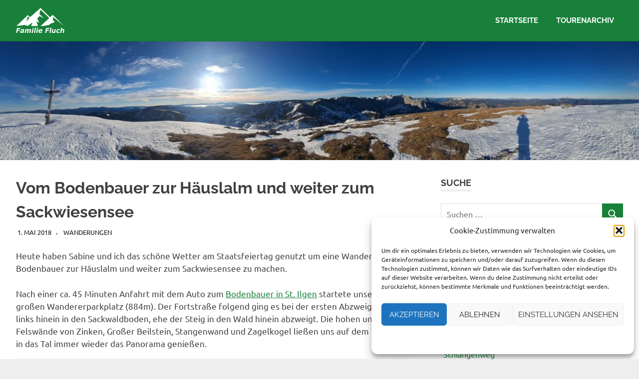

--- FILE ---
content_type: text/html; charset=UTF-8
request_url: https://www.fluch.net/w/vom-bodenbauer-zur-haeuslalm-und-weiter-zum-sackwiesensee/
body_size: 19100
content:
<!DOCTYPE html>
<html lang="de">

<head>
<meta charset="UTF-8">
<meta name="viewport" content="width=device-width, initial-scale=1">
<link rel="profile" href="http://gmpg.org/xfn/11">
<link rel="pingback" href="https://www.fluch.net/xmlrpc.php">

<title>Vom Bodenbauer zur Häuslalm und weiter zum Sackwiesensee – Familie Fluch</title>

<!-- The SEO Framework von Sybre Waaijer -->
<link rel="canonical" href="https://www.fluch.net/w/vom-bodenbauer-zur-haeuslalm-und-weiter-zum-sackwiesensee/" />
<meta name="description" content="Heute haben Sabine und ich das schöne Wetter am Staatsfeiertag genutzt um eine Wanderung vom Bodenbauer zur Häuslalm und weiter zum Sackwiesensee zu machen." />
<meta property="og:type" content="article" />
<meta property="og:locale" content="de_DE" />
<meta property="og:site_name" content="Familie Fluch" />
<meta property="og:title" content="Vom Bodenbauer zur Häuslalm und weiter zum Sackwiesensee – Familie Fluch" />
<meta property="og:description" content="Heute haben Sabine und ich das schöne Wetter am Staatsfeiertag genutzt um eine Wanderung vom Bodenbauer zur Häuslalm und weiter zum Sackwiesensee zu machen. Nach einer ca. 45 Minuten Anfahrt mit dem…" />
<meta property="og:url" content="https://www.fluch.net/w/vom-bodenbauer-zur-haeuslalm-und-weiter-zum-sackwiesensee/" />
<meta property="og:image" content="https://www.fluch.net/wp-content/uploads/2018/05/Hauslalm-Sachwiesensee-c-www-fluch-net-36.jpg" />
<meta property="og:image:width" content="1280" />
<meta property="og:image:height" content="851" />
<meta property="article:published_time" content="2018-05-01T17:49:46+00:00" />
<meta property="article:modified_time" content="2018-08-01T18:40:24+00:00" />
<meta name="twitter:card" content="summary_large_image" />
<meta name="twitter:title" content="Vom Bodenbauer zur Häuslalm und weiter zum Sackwiesensee – Familie Fluch" />
<meta name="twitter:description" content="Heute haben Sabine und ich das schöne Wetter am Staatsfeiertag genutzt um eine Wanderung vom Bodenbauer zur Häuslalm und weiter zum Sackwiesensee zu machen. Nach einer ca. 45 Minuten Anfahrt mit dem…" />
<meta name="twitter:image" content="https://www.fluch.net/wp-content/uploads/2018/05/Hauslalm-Sachwiesensee-c-www-fluch-net-36.jpg" />
<meta name="google-site-verification" content="CxJLf-SIlvRiQqiz8ZXRl3qGkVIKVeqJWN69gGJwcC8" />
<script type="application/ld+json">{"@context":"https://schema.org","@graph":[{"@type":"WebSite","@id":"https://www.fluch.net/#/schema/WebSite","url":"https://www.fluch.net/","name":"Familie Fluch","description":"Unser Wander- und Reisetagebuch","inLanguage":"de","potentialAction":{"@type":"SearchAction","target":{"@type":"EntryPoint","urlTemplate":"https://www.fluch.net/search/{search_term_string}/"},"query-input":"required name=search_term_string"},"publisher":{"@type":"Person","@id":"https://www.fluch.net/#/schema/Person","name":"Familie Fluch","url":"https://www.fluch.net/"}},{"@type":"WebPage","@id":"https://www.fluch.net/w/vom-bodenbauer-zur-haeuslalm-und-weiter-zum-sackwiesensee/","url":"https://www.fluch.net/w/vom-bodenbauer-zur-haeuslalm-und-weiter-zum-sackwiesensee/","name":"Vom Bodenbauer zur Häuslalm und weiter zum Sackwiesensee – Familie Fluch","description":"Heute haben Sabine und ich das schöne Wetter am Staatsfeiertag genutzt um eine Wanderung vom Bodenbauer zur Häuslalm und weiter zum Sackwiesensee zu machen.","inLanguage":"de","isPartOf":{"@id":"https://www.fluch.net/#/schema/WebSite"},"breadcrumb":{"@type":"BreadcrumbList","@id":"https://www.fluch.net/#/schema/BreadcrumbList","itemListElement":[{"@type":"ListItem","position":1,"item":"https://www.fluch.net/","name":"Familie Fluch"},{"@type":"ListItem","position":2,"item":"https://www.fluch.net/category/w/","name":"Kategorie: Wanderungen"},{"@type":"ListItem","position":3,"name":"Vom Bodenbauer zur Häuslalm und weiter zum Sackwiesensee"}]},"potentialAction":{"@type":"ReadAction","target":"https://www.fluch.net/w/vom-bodenbauer-zur-haeuslalm-und-weiter-zum-sackwiesensee/"},"datePublished":"2018-05-01T17:49:46+00:00","dateModified":"2018-08-01T18:40:24+00:00","author":{"@type":"Person","@id":"https://www.fluch.net/#/schema/Person/c4b59fa0736aba836c0ae42a3d1d45a0","name":"Thomas Fluch"}}]}</script>
<!-- / The SEO Framework von Sybre Waaijer | 19.35ms meta | 9.08ms boot -->

<link rel="alternate" type="application/rss+xml" title="Familie Fluch &raquo; Feed" href="https://www.fluch.net/feed/" />
<link rel="alternate" type="application/rss+xml" title="Familie Fluch &raquo; Kommentar-Feed" href="https://www.fluch.net/comments/feed/" />
<link rel="alternate" type="application/rss+xml" title="Familie Fluch &raquo; Vom Bodenbauer zur Häuslalm und weiter zum Sackwiesensee-Kommentar-Feed" href="https://www.fluch.net/w/vom-bodenbauer-zur-haeuslalm-und-weiter-zum-sackwiesensee/feed/" />
<link rel="alternate" title="oEmbed (JSON)" type="application/json+oembed" href="https://www.fluch.net/wp-json/oembed/1.0/embed?url=https%3A%2F%2Fwww.fluch.net%2Fw%2Fvom-bodenbauer-zur-haeuslalm-und-weiter-zum-sackwiesensee%2F" />
<link rel="alternate" title="oEmbed (XML)" type="text/xml+oembed" href="https://www.fluch.net/wp-json/oembed/1.0/embed?url=https%3A%2F%2Fwww.fluch.net%2Fw%2Fvom-bodenbauer-zur-haeuslalm-und-weiter-zum-sackwiesensee%2F&#038;format=xml" />
<style id='wp-img-auto-sizes-contain-inline-css' type='text/css'>
img:is([sizes=auto i],[sizes^="auto," i]){contain-intrinsic-size:3000px 1500px}
/*# sourceURL=wp-img-auto-sizes-contain-inline-css */
</style>
<link rel='stylesheet' id='poseidon-theme-fonts-css' href='https://www.fluch.net/wp-content/fonts/086f8f732d25688563b6f96892967008.css' type='text/css' media='all' />
<style id='wp-emoji-styles-inline-css' type='text/css'>

	img.wp-smiley, img.emoji {
		display: inline !important;
		border: none !important;
		box-shadow: none !important;
		height: 1em !important;
		width: 1em !important;
		margin: 0 0.07em !important;
		vertical-align: -0.1em !important;
		background: none !important;
		padding: 0 !important;
	}
/*# sourceURL=wp-emoji-styles-inline-css */
</style>
<style id='wp-block-library-inline-css' type='text/css'>
:root{--wp-block-synced-color:#7a00df;--wp-block-synced-color--rgb:122,0,223;--wp-bound-block-color:var(--wp-block-synced-color);--wp-editor-canvas-background:#ddd;--wp-admin-theme-color:#007cba;--wp-admin-theme-color--rgb:0,124,186;--wp-admin-theme-color-darker-10:#006ba1;--wp-admin-theme-color-darker-10--rgb:0,107,160.5;--wp-admin-theme-color-darker-20:#005a87;--wp-admin-theme-color-darker-20--rgb:0,90,135;--wp-admin-border-width-focus:2px}@media (min-resolution:192dpi){:root{--wp-admin-border-width-focus:1.5px}}.wp-element-button{cursor:pointer}:root .has-very-light-gray-background-color{background-color:#eee}:root .has-very-dark-gray-background-color{background-color:#313131}:root .has-very-light-gray-color{color:#eee}:root .has-very-dark-gray-color{color:#313131}:root .has-vivid-green-cyan-to-vivid-cyan-blue-gradient-background{background:linear-gradient(135deg,#00d084,#0693e3)}:root .has-purple-crush-gradient-background{background:linear-gradient(135deg,#34e2e4,#4721fb 50%,#ab1dfe)}:root .has-hazy-dawn-gradient-background{background:linear-gradient(135deg,#faaca8,#dad0ec)}:root .has-subdued-olive-gradient-background{background:linear-gradient(135deg,#fafae1,#67a671)}:root .has-atomic-cream-gradient-background{background:linear-gradient(135deg,#fdd79a,#004a59)}:root .has-nightshade-gradient-background{background:linear-gradient(135deg,#330968,#31cdcf)}:root .has-midnight-gradient-background{background:linear-gradient(135deg,#020381,#2874fc)}:root{--wp--preset--font-size--normal:16px;--wp--preset--font-size--huge:42px}.has-regular-font-size{font-size:1em}.has-larger-font-size{font-size:2.625em}.has-normal-font-size{font-size:var(--wp--preset--font-size--normal)}.has-huge-font-size{font-size:var(--wp--preset--font-size--huge)}.has-text-align-center{text-align:center}.has-text-align-left{text-align:left}.has-text-align-right{text-align:right}.has-fit-text{white-space:nowrap!important}#end-resizable-editor-section{display:none}.aligncenter{clear:both}.items-justified-left{justify-content:flex-start}.items-justified-center{justify-content:center}.items-justified-right{justify-content:flex-end}.items-justified-space-between{justify-content:space-between}.screen-reader-text{border:0;clip-path:inset(50%);height:1px;margin:-1px;overflow:hidden;padding:0;position:absolute;width:1px;word-wrap:normal!important}.screen-reader-text:focus{background-color:#ddd;clip-path:none;color:#444;display:block;font-size:1em;height:auto;left:5px;line-height:normal;padding:15px 23px 14px;text-decoration:none;top:5px;width:auto;z-index:100000}html :where(.has-border-color){border-style:solid}html :where([style*=border-top-color]){border-top-style:solid}html :where([style*=border-right-color]){border-right-style:solid}html :where([style*=border-bottom-color]){border-bottom-style:solid}html :where([style*=border-left-color]){border-left-style:solid}html :where([style*=border-width]){border-style:solid}html :where([style*=border-top-width]){border-top-style:solid}html :where([style*=border-right-width]){border-right-style:solid}html :where([style*=border-bottom-width]){border-bottom-style:solid}html :where([style*=border-left-width]){border-left-style:solid}html :where(img[class*=wp-image-]){height:auto;max-width:100%}:where(figure){margin:0 0 1em}html :where(.is-position-sticky){--wp-admin--admin-bar--position-offset:var(--wp-admin--admin-bar--height,0px)}@media screen and (max-width:600px){html :where(.is-position-sticky){--wp-admin--admin-bar--position-offset:0px}}

/*# sourceURL=wp-block-library-inline-css */
</style><style id='global-styles-inline-css' type='text/css'>
:root{--wp--preset--aspect-ratio--square: 1;--wp--preset--aspect-ratio--4-3: 4/3;--wp--preset--aspect-ratio--3-4: 3/4;--wp--preset--aspect-ratio--3-2: 3/2;--wp--preset--aspect-ratio--2-3: 2/3;--wp--preset--aspect-ratio--16-9: 16/9;--wp--preset--aspect-ratio--9-16: 9/16;--wp--preset--color--black: #000000;--wp--preset--color--cyan-bluish-gray: #abb8c3;--wp--preset--color--white: #ffffff;--wp--preset--color--pale-pink: #f78da7;--wp--preset--color--vivid-red: #cf2e2e;--wp--preset--color--luminous-vivid-orange: #ff6900;--wp--preset--color--luminous-vivid-amber: #fcb900;--wp--preset--color--light-green-cyan: #7bdcb5;--wp--preset--color--vivid-green-cyan: #00d084;--wp--preset--color--pale-cyan-blue: #8ed1fc;--wp--preset--color--vivid-cyan-blue: #0693e3;--wp--preset--color--vivid-purple: #9b51e0;--wp--preset--color--primary: #22aadd;--wp--preset--color--secondary: #0084b7;--wp--preset--color--tertiary: #005e91;--wp--preset--color--accent: #dd2e22;--wp--preset--color--highlight: #00b734;--wp--preset--color--light-gray: #eeeeee;--wp--preset--color--gray: #777777;--wp--preset--color--dark-gray: #404040;--wp--preset--gradient--vivid-cyan-blue-to-vivid-purple: linear-gradient(135deg,rgb(6,147,227) 0%,rgb(155,81,224) 100%);--wp--preset--gradient--light-green-cyan-to-vivid-green-cyan: linear-gradient(135deg,rgb(122,220,180) 0%,rgb(0,208,130) 100%);--wp--preset--gradient--luminous-vivid-amber-to-luminous-vivid-orange: linear-gradient(135deg,rgb(252,185,0) 0%,rgb(255,105,0) 100%);--wp--preset--gradient--luminous-vivid-orange-to-vivid-red: linear-gradient(135deg,rgb(255,105,0) 0%,rgb(207,46,46) 100%);--wp--preset--gradient--very-light-gray-to-cyan-bluish-gray: linear-gradient(135deg,rgb(238,238,238) 0%,rgb(169,184,195) 100%);--wp--preset--gradient--cool-to-warm-spectrum: linear-gradient(135deg,rgb(74,234,220) 0%,rgb(151,120,209) 20%,rgb(207,42,186) 40%,rgb(238,44,130) 60%,rgb(251,105,98) 80%,rgb(254,248,76) 100%);--wp--preset--gradient--blush-light-purple: linear-gradient(135deg,rgb(255,206,236) 0%,rgb(152,150,240) 100%);--wp--preset--gradient--blush-bordeaux: linear-gradient(135deg,rgb(254,205,165) 0%,rgb(254,45,45) 50%,rgb(107,0,62) 100%);--wp--preset--gradient--luminous-dusk: linear-gradient(135deg,rgb(255,203,112) 0%,rgb(199,81,192) 50%,rgb(65,88,208) 100%);--wp--preset--gradient--pale-ocean: linear-gradient(135deg,rgb(255,245,203) 0%,rgb(182,227,212) 50%,rgb(51,167,181) 100%);--wp--preset--gradient--electric-grass: linear-gradient(135deg,rgb(202,248,128) 0%,rgb(113,206,126) 100%);--wp--preset--gradient--midnight: linear-gradient(135deg,rgb(2,3,129) 0%,rgb(40,116,252) 100%);--wp--preset--font-size--small: 13px;--wp--preset--font-size--medium: 20px;--wp--preset--font-size--large: 36px;--wp--preset--font-size--x-large: 42px;--wp--preset--spacing--20: 0.44rem;--wp--preset--spacing--30: 0.67rem;--wp--preset--spacing--40: 1rem;--wp--preset--spacing--50: 1.5rem;--wp--preset--spacing--60: 2.25rem;--wp--preset--spacing--70: 3.38rem;--wp--preset--spacing--80: 5.06rem;--wp--preset--shadow--natural: 6px 6px 9px rgba(0, 0, 0, 0.2);--wp--preset--shadow--deep: 12px 12px 50px rgba(0, 0, 0, 0.4);--wp--preset--shadow--sharp: 6px 6px 0px rgba(0, 0, 0, 0.2);--wp--preset--shadow--outlined: 6px 6px 0px -3px rgb(255, 255, 255), 6px 6px rgb(0, 0, 0);--wp--preset--shadow--crisp: 6px 6px 0px rgb(0, 0, 0);}:where(.is-layout-flex){gap: 0.5em;}:where(.is-layout-grid){gap: 0.5em;}body .is-layout-flex{display: flex;}.is-layout-flex{flex-wrap: wrap;align-items: center;}.is-layout-flex > :is(*, div){margin: 0;}body .is-layout-grid{display: grid;}.is-layout-grid > :is(*, div){margin: 0;}:where(.wp-block-columns.is-layout-flex){gap: 2em;}:where(.wp-block-columns.is-layout-grid){gap: 2em;}:where(.wp-block-post-template.is-layout-flex){gap: 1.25em;}:where(.wp-block-post-template.is-layout-grid){gap: 1.25em;}.has-black-color{color: var(--wp--preset--color--black) !important;}.has-cyan-bluish-gray-color{color: var(--wp--preset--color--cyan-bluish-gray) !important;}.has-white-color{color: var(--wp--preset--color--white) !important;}.has-pale-pink-color{color: var(--wp--preset--color--pale-pink) !important;}.has-vivid-red-color{color: var(--wp--preset--color--vivid-red) !important;}.has-luminous-vivid-orange-color{color: var(--wp--preset--color--luminous-vivid-orange) !important;}.has-luminous-vivid-amber-color{color: var(--wp--preset--color--luminous-vivid-amber) !important;}.has-light-green-cyan-color{color: var(--wp--preset--color--light-green-cyan) !important;}.has-vivid-green-cyan-color{color: var(--wp--preset--color--vivid-green-cyan) !important;}.has-pale-cyan-blue-color{color: var(--wp--preset--color--pale-cyan-blue) !important;}.has-vivid-cyan-blue-color{color: var(--wp--preset--color--vivid-cyan-blue) !important;}.has-vivid-purple-color{color: var(--wp--preset--color--vivid-purple) !important;}.has-black-background-color{background-color: var(--wp--preset--color--black) !important;}.has-cyan-bluish-gray-background-color{background-color: var(--wp--preset--color--cyan-bluish-gray) !important;}.has-white-background-color{background-color: var(--wp--preset--color--white) !important;}.has-pale-pink-background-color{background-color: var(--wp--preset--color--pale-pink) !important;}.has-vivid-red-background-color{background-color: var(--wp--preset--color--vivid-red) !important;}.has-luminous-vivid-orange-background-color{background-color: var(--wp--preset--color--luminous-vivid-orange) !important;}.has-luminous-vivid-amber-background-color{background-color: var(--wp--preset--color--luminous-vivid-amber) !important;}.has-light-green-cyan-background-color{background-color: var(--wp--preset--color--light-green-cyan) !important;}.has-vivid-green-cyan-background-color{background-color: var(--wp--preset--color--vivid-green-cyan) !important;}.has-pale-cyan-blue-background-color{background-color: var(--wp--preset--color--pale-cyan-blue) !important;}.has-vivid-cyan-blue-background-color{background-color: var(--wp--preset--color--vivid-cyan-blue) !important;}.has-vivid-purple-background-color{background-color: var(--wp--preset--color--vivid-purple) !important;}.has-black-border-color{border-color: var(--wp--preset--color--black) !important;}.has-cyan-bluish-gray-border-color{border-color: var(--wp--preset--color--cyan-bluish-gray) !important;}.has-white-border-color{border-color: var(--wp--preset--color--white) !important;}.has-pale-pink-border-color{border-color: var(--wp--preset--color--pale-pink) !important;}.has-vivid-red-border-color{border-color: var(--wp--preset--color--vivid-red) !important;}.has-luminous-vivid-orange-border-color{border-color: var(--wp--preset--color--luminous-vivid-orange) !important;}.has-luminous-vivid-amber-border-color{border-color: var(--wp--preset--color--luminous-vivid-amber) !important;}.has-light-green-cyan-border-color{border-color: var(--wp--preset--color--light-green-cyan) !important;}.has-vivid-green-cyan-border-color{border-color: var(--wp--preset--color--vivid-green-cyan) !important;}.has-pale-cyan-blue-border-color{border-color: var(--wp--preset--color--pale-cyan-blue) !important;}.has-vivid-cyan-blue-border-color{border-color: var(--wp--preset--color--vivid-cyan-blue) !important;}.has-vivid-purple-border-color{border-color: var(--wp--preset--color--vivid-purple) !important;}.has-vivid-cyan-blue-to-vivid-purple-gradient-background{background: var(--wp--preset--gradient--vivid-cyan-blue-to-vivid-purple) !important;}.has-light-green-cyan-to-vivid-green-cyan-gradient-background{background: var(--wp--preset--gradient--light-green-cyan-to-vivid-green-cyan) !important;}.has-luminous-vivid-amber-to-luminous-vivid-orange-gradient-background{background: var(--wp--preset--gradient--luminous-vivid-amber-to-luminous-vivid-orange) !important;}.has-luminous-vivid-orange-to-vivid-red-gradient-background{background: var(--wp--preset--gradient--luminous-vivid-orange-to-vivid-red) !important;}.has-very-light-gray-to-cyan-bluish-gray-gradient-background{background: var(--wp--preset--gradient--very-light-gray-to-cyan-bluish-gray) !important;}.has-cool-to-warm-spectrum-gradient-background{background: var(--wp--preset--gradient--cool-to-warm-spectrum) !important;}.has-blush-light-purple-gradient-background{background: var(--wp--preset--gradient--blush-light-purple) !important;}.has-blush-bordeaux-gradient-background{background: var(--wp--preset--gradient--blush-bordeaux) !important;}.has-luminous-dusk-gradient-background{background: var(--wp--preset--gradient--luminous-dusk) !important;}.has-pale-ocean-gradient-background{background: var(--wp--preset--gradient--pale-ocean) !important;}.has-electric-grass-gradient-background{background: var(--wp--preset--gradient--electric-grass) !important;}.has-midnight-gradient-background{background: var(--wp--preset--gradient--midnight) !important;}.has-small-font-size{font-size: var(--wp--preset--font-size--small) !important;}.has-medium-font-size{font-size: var(--wp--preset--font-size--medium) !important;}.has-large-font-size{font-size: var(--wp--preset--font-size--large) !important;}.has-x-large-font-size{font-size: var(--wp--preset--font-size--x-large) !important;}
/*# sourceURL=global-styles-inline-css */
</style>

<style id='classic-theme-styles-inline-css' type='text/css'>
/*! This file is auto-generated */
.wp-block-button__link{color:#fff;background-color:#32373c;border-radius:9999px;box-shadow:none;text-decoration:none;padding:calc(.667em + 2px) calc(1.333em + 2px);font-size:1.125em}.wp-block-file__button{background:#32373c;color:#fff;text-decoration:none}
/*# sourceURL=/wp-includes/css/classic-themes.min.css */
</style>
<link rel='stylesheet' id='foobox-free-min-css' href='https://www.fluch.net/wp-content/plugins/foobox-image-lightbox/free/css/foobox.free.min.css' type='text/css' media='all' />
<link rel='stylesheet' id='cmplz-general-css' href='https://www.fluch.net/wp-content/plugins/complianz-gdpr/assets/css/cookieblocker.min.css' type='text/css' media='all' />
<link rel='stylesheet' id='parent-style-css' href='https://www.fluch.net/wp-content/themes/poseidon/style.css' type='text/css' media='all' />
<link rel='stylesheet' id='poseidon-stylesheet-css' href='https://www.fluch.net/wp-content/themes/fluch.net/style.css' type='text/css' media='all' />
<style id='poseidon-stylesheet-inline-css' type='text/css'>
.site-title, .site-description, .type-post .entry-footer .entry-tags { position: absolute; clip: rect(1px, 1px, 1px, 1px); width: 1px; height: 1px; overflow: hidden; }
/*# sourceURL=poseidon-stylesheet-inline-css */
</style>
<script type="text/javascript" async src="https://www.fluch.net/wp-content/plugins/burst-statistics/assets/js/timeme/timeme.min.js" id="burst-timeme-js"></script>
<script type="text/javascript" src="https://www.fluch.net/wp-includes/js/jquery/jquery.min.js" id="jquery-core-js"></script>
<script type="text/javascript" src="https://www.fluch.net/wp-includes/js/jquery/jquery-migrate.min.js" id="jquery-migrate-js"></script>
<script type="text/javascript" src="https://www.fluch.net/wp-content/themes/poseidon/assets/js/sticky-header.js" id="poseidon-jquery-sticky-header-js"></script>
<script type="text/javascript" src="https://www.fluch.net/wp-content/themes/poseidon/assets/js/svgxuse.min.js" id="svgxuse-js"></script>
<script type="text/javascript" id="foobox-free-min-js-before">
/* <![CDATA[ */
/* Run FooBox FREE (v2.7.35) */
var FOOBOX = window.FOOBOX = {
	ready: true,
	disableOthers: false,
	o: {wordpress: { enabled: true }, showCount:false, countMessage:'Foto %index von %total', captions: { dataTitle: ["captionTitle","title"], dataDesc: ["captionDesc","description"] }, rel: '', excludes:'.fbx-link,.nofoobox,.nolightbox,a[href*="pinterest.com/pin/create/button/"]', affiliate : { enabled: false }, error: "Fehler beim Laden des Bildes..."},
	selectors: [
		".gallery", ".wp-block-gallery", ".wp-caption", ".wp-block-image", "a:has(img[class*=wp-image-])", ".foobox"
	],
	pre: function( $ ){
		// Custom JavaScript (Pre)
		
	},
	post: function( $ ){
		// Custom JavaScript (Post)
		
		// Custom Captions Code
		
	},
	custom: function( $ ){
		// Custom Extra JS
		
	}
};
//# sourceURL=foobox-free-min-js-before
/* ]]> */
</script>
<script type="text/javascript" src="https://www.fluch.net/wp-content/plugins/foobox-image-lightbox/free/js/foobox.free.min.js" id="foobox-free-min-js"></script>
<link rel="https://api.w.org/" href="https://www.fluch.net/wp-json/" /><link rel="alternate" title="JSON" type="application/json" href="https://www.fluch.net/wp-json/wp/v2/posts/2571" /><link rel="EditURI" type="application/rsd+xml" title="RSD" href="https://www.fluch.net/xmlrpc.php?rsd" />
			<style>.cmplz-hidden {
					display: none !important;
				}</style>
<meta name="google-site-verification" content="CxJLf-SIlvRiQqiz8ZXRl3qGkVIKVeqJWN69gGJwcC8" />

<link rel="icon" href="https://www.fluch.net/wp-content/uploads/2020/05/cropped-favicon-1-32x32.jpg" sizes="32x32" />
<link rel="icon" href="https://www.fluch.net/wp-content/uploads/2020/05/cropped-favicon-1-192x192.jpg" sizes="192x192" />
<link rel="apple-touch-icon" href="https://www.fluch.net/wp-content/uploads/2020/05/cropped-favicon-1-180x180.jpg" />
<meta name="msapplication-TileImage" content="https://www.fluch.net/wp-content/uploads/2020/05/cropped-favicon-1-270x270.jpg" />
		<style type="text/css" id="wp-custom-css">
			body {
    background: #eee;
}

.site-header {
	border-bottom: 0px;
	background-color:#eee;
}

.header-main {
	background-color: #188038;
	border-bottom: 1px solid;
	border-color: var(--page-border-color);
}

.header-image img {
    max-width: 1280px;
	  max-height: 360px;
		box-shadow: none;
}

a {
	color:#404040;
  transition: 0.5s;
}

a:link, a:visited, .entry-title a:link, entry-title a:visited {
	color:#188038;
  transition: 0.5s;
}

a:hover {
	color:#404040;
}

.anchor {
  padding-top: 60px;
	margin-top: -60px;
}

.widget-title a:link, .widget-title a:visited, .entry-title a:link, .entry-title a:visited {
    color: #188038;
}

.main-navigation ul li.current-menu-item > a {
  color: #fff;
	transition: 0.5s;
	text-decoration: underline
}

.main-navigation ul a:link, .main-navigation ul a:visited {
   color: #fff;
	transition: 0.5s;
}

.main-navigation ul a:hover, .main-navigation ul a:hover {
    color: #111;
}

.primary-menu-toggle .icon {
    fill: #fff;
}

button, input[type="button"], input[type="reset"], input[type="submit"]{background:#188038;}

.site-branding .custom-logo {
	margin: 0px;
}

.sticky-header.small-header .site-header .site-branding .custom-logo {
	margin-top: 0px;
	max-height: 35px;
}

.page-title, .entry-title {
    font-size: 32px;
    font-size: 2.0rem;
}

.entry-meta a:link, .entry-meta a:visited {
    color: #111;
}

h1 {
    font-size: 24px;
    font-size: 1.5rem;
}

h4 {
    font-size: 20px;
    font-size: 1.250rem;
}

.widget-title a:hover, .widget-title a:active{color:#188038;}
.entry-title a:hover, .entry-title a:active{color:#404040;}
.entry-tags .meta-tags a:hover, .entry-tags .meta-tags a:active{background:#188038;}

.infinite-scroll #infinite-handle span{color:#188038;}

img {
    box-shadow: 0 4px 8px 0 rgba(0, 0, 0, 0.2), 0 6px 20px 0 rgba(0, 0, 0, 0.19);
	-webkit-border-radius: 2px;
	border-radius: 2px;
}

.wp-block-gallery.has-nested-images figure.wp-block-image:has(figcaption):before {
    -webkit-backdrop-filter: none;
    backdrop-filter: none;
	height: 0px;
}

.site-branding .custom-logo {
    box-shadow: none;
}

.widget-magazine-posts .magazine-horizontal-box .large-post .wp-post-image {
    padding-right: 0px;
}

.post-layout-small .post-wrapper .type-post .wp-post-image {
    padding-top: 0px;
}

li {
    margin-bottom: 1em;
    margin-top: 1em;
}

ul{
    margin: 0;
}
.shorts {max-width: 40% !important;}

.footer-wrap {
	  border-top: 0px;
	  color: #fff;
	  background-color: #eee;
}

.site-footer {
    background-color: #188038;
}

progress {
    vertical-align: middle;
}

@media only screen and (max-width: 680px) {
.gallery-item {max-width: 100% !important;}
.gallery .gallery-item img {max-width: 100%;}}

.wp-block-gallery .blocks-gallery-image, .wp-block-gallery .blocks-gallery-item {
	width: 100%;
	margin-right: 0;
}		</style>
		</head>

<body data-cmplz=1 class="wp-singular post-template-default single single-post postid-2571 single-format-standard wp-custom-logo wp-embed-responsive wp-theme-poseidon wp-child-theme-fluchnet author-hidden" data-burst_id="2571" data-burst_type="post">

	
	<div id="page" class="hfeed site">

		<a class="skip-link screen-reader-text" href="#content">Zum Inhalt springen</a>

		
		
		<header id="masthead" class="site-header clearfix" role="banner">

			<div class="header-main container clearfix">

				<div id="logo" class="site-branding clearfix">

					<a href="https://www.fluch.net/" class="custom-logo-link" rel="home"><img width="97" height="50" src="https://www.fluch.net/wp-content/uploads/2022/10/fluch-logo-22.webp" class="custom-logo" alt="Familie Fluch" decoding="async" /></a>					
			<p class="site-title"><a href="https://www.fluch.net/" rel="home">Familie Fluch</a></p>

								
			<p class="site-description">Unser Wander- und Reisetagebuch</p>

			
				</div><!-- .site-branding -->

				

	<button class="primary-menu-toggle menu-toggle" aria-controls="primary-menu" aria-expanded="false">
		<svg class="icon icon-menu" aria-hidden="true" role="img"> <use xlink:href="https://www.fluch.net/wp-content/themes/poseidon/assets/icons/genericons-neue.svg#menu"></use> </svg><svg class="icon icon-close" aria-hidden="true" role="img"> <use xlink:href="https://www.fluch.net/wp-content/themes/poseidon/assets/icons/genericons-neue.svg#close"></use> </svg>		<span class="menu-toggle-text screen-reader-text">Menü</span>
	</button>

	<div class="primary-navigation">

		<nav id="site-navigation" class="main-navigation" role="navigation" aria-label="Primäres Menü">

			<ul id="primary-menu" class="menu"><li id="menu-item-60" class="menu-item menu-item-type-custom menu-item-object-custom menu-item-home menu-item-60"><a href="https://www.fluch.net">Startseite</a></li>
<li id="menu-item-59" class="menu-item menu-item-type-taxonomy menu-item-object-category current-post-ancestor current-menu-parent current-post-parent menu-item-59"><a href="https://www.fluch.net/category/w/">Tourenarchiv</a></li>
</ul>		</nav><!-- #site-navigation -->

	</div><!-- .primary-navigation -->



			</div><!-- .header-main -->

		</header><!-- #masthead -->

		
		
			<div id="headimg" class="header-image">

			
				<img src="https://www.fluch.net/wp-content/uploads/2025/12/header-weichsel-winter-25-v2.webp" srcset="https://www.fluch.net/wp-content/uploads/2025/12/header-weichsel-winter-25-v2.webp 1920w, https://www.fluch.net/wp-content/uploads/2025/12/header-weichsel-winter-25-v2-300x56.webp 300w, https://www.fluch.net/wp-content/uploads/2025/12/header-weichsel-winter-25-v2-1024x192.webp 1024w, https://www.fluch.net/wp-content/uploads/2025/12/header-weichsel-winter-25-v2-768x144.webp 768w, https://www.fluch.net/wp-content/uploads/2025/12/header-weichsel-winter-25-v2-1536x288.webp 1536w" width="1920" height="360" alt="Familie Fluch">

			
			</div>

			
		
		
		<div id="content" class="site-content container clearfix">

	<section id="primary" class="content-area">
		<main id="main" class="site-main" role="main">

		
<article id="post-2571" class="post-2571 post type-post status-publish format-standard has-post-thumbnail hentry category-w">

	
	<header class="entry-header">

		<h1 class="entry-title">Vom Bodenbauer zur Häuslalm und weiter zum Sackwiesensee</h1>
		<div class="entry-meta"><span class="meta-date"><a href="https://www.fluch.net/w/vom-bodenbauer-zur-haeuslalm-und-weiter-zum-sackwiesensee/" title="19:49" rel="bookmark"><time class="entry-date published updated" datetime="2018-05-01T19:49:46+02:00">1. Mai 2018</time></a></span><span class="meta-author"> <span class="author vcard"><a class="url fn n" href="https://www.fluch.net/author/tfluch/" title="Alle Beiträge von Thomas Fluch anzeigen" rel="author">Thomas Fluch</a></span></span><span class="meta-category"> <a href="https://www.fluch.net/category/w/" rel="category tag">Wanderungen</a></span></div>
	</header><!-- .entry-header -->

	<div class="entry-content clearfix">

		<p>Heute haben Sabine und ich das schöne Wetter am Staatsfeiertag genutzt um eine Wanderung vom Bodenbauer zur Häuslalm und weiter zum Sackwiesensee zu machen.</p>
<p>Nach einer ca. 45 Minuten Anfahrt mit dem Auto zum <a href="http://www.der-bodenbauer.at" target="_blank" rel="noopener">Bodenbauer in St. Ilgen</a> startete unsere Tour am großen Wandererparkplatz (884m). Der Fortstraße folgend ging es bei der ersten Abzweigung nach links hinein in den Sackwaldboden, ehe der Steig in den Wald hinein abzweigt. Die hohen und steilen Felswände von Zinken, Großer Beilstein, Stangenwand und Zagelkogel ließen uns auf dem Weg hinein in das Tal immer wieder das Panorama genießen.</p>
<figure id="attachment_2577" aria-describedby="caption-attachment-2577" style="width: 840px" class="wp-caption alignnone"><img fetchpriority="high" decoding="async" class="size-large wp-image-2577" src="https://www.fluch.net/uploads/2018/05/Hauslalm-Sachwiesensee-c-www-fluch-net-5-1024x681.jpg" alt="" width="840" height="559" srcset="https://www.fluch.net/wp-content/uploads/2018/05/Hauslalm-Sachwiesensee-c-www-fluch-net-5-1024x681.jpg 1024w, https://www.fluch.net/wp-content/uploads/2018/05/Hauslalm-Sachwiesensee-c-www-fluch-net-5-300x199.jpg 300w, https://www.fluch.net/wp-content/uploads/2018/05/Hauslalm-Sachwiesensee-c-www-fluch-net-5-768x511.jpg 768w, https://www.fluch.net/wp-content/uploads/2018/05/Hauslalm-Sachwiesensee-c-www-fluch-net-5-840x560.jpg 840w, https://www.fluch.net/wp-content/uploads/2018/05/Hauslalm-Sachwiesensee-c-www-fluch-net-5-120x80.jpg 120w, https://www.fluch.net/wp-content/uploads/2018/05/Hauslalm-Sachwiesensee-c-www-fluch-net-5-360x240.jpg 360w, https://www.fluch.net/wp-content/uploads/2018/05/Hauslalm-Sachwiesensee-c-www-fluch-net-5-600x400.jpg 600w, https://www.fluch.net/wp-content/uploads/2018/05/Hauslalm-Sachwiesensee-c-www-fluch-net-5.jpg 1280w" sizes="(max-width: 840px) 100vw, 840px" /><figcaption id="caption-attachment-2577" class="wp-caption-text">Panorama vom Bodenbauer</figcaption></figure>
<p>Durch einen schönen Nadelwald führt der Steig in gleichmäßiger Steigung hinauf, immer wieder die Forststraße querend. Im oberen Bereich wandelt sich der Wald dann zu einem wunderschönen Buchenwald. Die Herbstblätter am Boden verlangten ein etwas vorsichtigeres gehen, an manchen Stellen war es doch sehr rutschig. Im letzten Teil des Steiges erwartete uns dann der Schnee.</p>
<figure id="attachment_2595" aria-describedby="caption-attachment-2595" style="width: 840px" class="wp-caption alignnone"><img decoding="async" class="size-large wp-image-2595" src="https://www.fluch.net/uploads/2018/05/Hauslalm-Sachwiesensee-c-www-fluch-net-23-1024x681.jpg" alt="" width="840" height="559" srcset="https://www.fluch.net/wp-content/uploads/2018/05/Hauslalm-Sachwiesensee-c-www-fluch-net-23-1024x681.jpg 1024w, https://www.fluch.net/wp-content/uploads/2018/05/Hauslalm-Sachwiesensee-c-www-fluch-net-23-300x199.jpg 300w, https://www.fluch.net/wp-content/uploads/2018/05/Hauslalm-Sachwiesensee-c-www-fluch-net-23-768x511.jpg 768w, https://www.fluch.net/wp-content/uploads/2018/05/Hauslalm-Sachwiesensee-c-www-fluch-net-23-840x560.jpg 840w, https://www.fluch.net/wp-content/uploads/2018/05/Hauslalm-Sachwiesensee-c-www-fluch-net-23-120x80.jpg 120w, https://www.fluch.net/wp-content/uploads/2018/05/Hauslalm-Sachwiesensee-c-www-fluch-net-23-360x240.jpg 360w, https://www.fluch.net/wp-content/uploads/2018/05/Hauslalm-Sachwiesensee-c-www-fluch-net-23-600x400.jpg 600w, https://www.fluch.net/wp-content/uploads/2018/05/Hauslalm-Sachwiesensee-c-www-fluch-net-23.jpg 1280w" sizes="(max-width: 840px) 100vw, 840px" /><figcaption id="caption-attachment-2595" class="wp-caption-text">Sabine erklimmt die steile Passage durch den Schnee</figcaption></figure>
<p>Mühsam ging es die letzten 30 Minuten über den alten Schnee hinauf zur Hütte der Häuslalm (1.526m). Dort angekommen machten wir es uns auf der Terrasse gemütlich und stärkten uns bei einer kleinen Jause. Leider war die Hütte heute geschlossen, im Mai ist diese nur von Donnerstag bis Sonntag, ab Juni dann durchgehend geöffnet.</p>
<figure id="attachment_2604" aria-describedby="caption-attachment-2604" style="width: 840px" class="wp-caption alignnone"><img decoding="async" class="size-large wp-image-2604" src="https://www.fluch.net/uploads/2018/05/Hauslalm-Sachwiesensee-c-www-fluch-net-32-1024x681.jpg" alt="" width="840" height="559" srcset="https://www.fluch.net/wp-content/uploads/2018/05/Hauslalm-Sachwiesensee-c-www-fluch-net-32-1024x681.jpg 1024w, https://www.fluch.net/wp-content/uploads/2018/05/Hauslalm-Sachwiesensee-c-www-fluch-net-32-300x199.jpg 300w, https://www.fluch.net/wp-content/uploads/2018/05/Hauslalm-Sachwiesensee-c-www-fluch-net-32-768x511.jpg 768w, https://www.fluch.net/wp-content/uploads/2018/05/Hauslalm-Sachwiesensee-c-www-fluch-net-32-840x560.jpg 840w, https://www.fluch.net/wp-content/uploads/2018/05/Hauslalm-Sachwiesensee-c-www-fluch-net-32-120x80.jpg 120w, https://www.fluch.net/wp-content/uploads/2018/05/Hauslalm-Sachwiesensee-c-www-fluch-net-32-360x240.jpg 360w, https://www.fluch.net/wp-content/uploads/2018/05/Hauslalm-Sachwiesensee-c-www-fluch-net-32-600x400.jpg 600w, https://www.fluch.net/wp-content/uploads/2018/05/Hauslalm-Sachwiesensee-c-www-fluch-net-32.jpg 1280w" sizes="(max-width: 840px) 100vw, 840px" /><figcaption id="caption-attachment-2604" class="wp-caption-text">Die Häuslalm</figcaption></figure>
<p>Nach unserer Pause mit der traumhaften Aussicht machten wir uns dann auf den Weg hinunter zur Sackwiesenalm (1.460m). Kurz nach der Hütte geht der Weg rechts weiter zum Sackwiesensee. Der See war leider noch fast vollständig gefrohren und vom Schnee umgeben, deshalb verzichteten wir auf eine Umrundung und kehrten unsere Tour an diesem Punkt um. Das Panorama am See ist aber gewaltig, die Gipfel die den See umgeben wirken gewaltig, im Sommer werden wir uns diesen Platz noch einmal ganz genau ansehen. Eine Tour von Tragöß zur Sonnschienhütte und weiter zum Sackwiesensee ist schon in Planung 🙂</p>
<h4>Und hier die Fotos von unserer Tour zur Häuslalm und zum Sackwiesensee:</h4>
<div id='gallery-1' class='gallery galleryid-2571 gallery-columns-3 gallery-size-medium'><figure class='gallery-item'>
			<div class='gallery-icon landscape'>
				<a href='https://www.fluch.net/wp-content/uploads/2018/05/Hauslalm-Sachwiesensee-c-www-fluch-net-1.jpg'><img loading="lazy" decoding="async" width="300" height="199" src="https://www.fluch.net/wp-content/uploads/2018/05/Hauslalm-Sachwiesensee-c-www-fluch-net-1-300x199.jpg" class="attachment-medium size-medium" alt="" aria-describedby="gallery-1-2573" srcset="https://www.fluch.net/wp-content/uploads/2018/05/Hauslalm-Sachwiesensee-c-www-fluch-net-1-300x199.jpg 300w, https://www.fluch.net/wp-content/uploads/2018/05/Hauslalm-Sachwiesensee-c-www-fluch-net-1-768x511.jpg 768w, https://www.fluch.net/wp-content/uploads/2018/05/Hauslalm-Sachwiesensee-c-www-fluch-net-1-1024x681.jpg 1024w, https://www.fluch.net/wp-content/uploads/2018/05/Hauslalm-Sachwiesensee-c-www-fluch-net-1-840x560.jpg 840w, https://www.fluch.net/wp-content/uploads/2018/05/Hauslalm-Sachwiesensee-c-www-fluch-net-1-120x80.jpg 120w, https://www.fluch.net/wp-content/uploads/2018/05/Hauslalm-Sachwiesensee-c-www-fluch-net-1-360x240.jpg 360w, https://www.fluch.net/wp-content/uploads/2018/05/Hauslalm-Sachwiesensee-c-www-fluch-net-1-600x400.jpg 600w, https://www.fluch.net/wp-content/uploads/2018/05/Hauslalm-Sachwiesensee-c-www-fluch-net-1.jpg 1280w" sizes="auto, (max-width: 300px) 100vw, 300px" /></a>
			</div>
				<figcaption class='wp-caption-text gallery-caption' id='gallery-1-2573'>
				Informationen beim Bodenbauer
				</figcaption></figure><figure class='gallery-item'>
			<div class='gallery-icon landscape'>
				<a href='https://www.fluch.net/wp-content/uploads/2018/05/Hauslalm-Sachwiesensee-c-www-fluch-net-2.jpg'><img loading="lazy" decoding="async" width="300" height="199" src="https://www.fluch.net/wp-content/uploads/2018/05/Hauslalm-Sachwiesensee-c-www-fluch-net-2-300x199.jpg" class="attachment-medium size-medium" alt="" aria-describedby="gallery-1-2574" srcset="https://www.fluch.net/wp-content/uploads/2018/05/Hauslalm-Sachwiesensee-c-www-fluch-net-2-300x199.jpg 300w, https://www.fluch.net/wp-content/uploads/2018/05/Hauslalm-Sachwiesensee-c-www-fluch-net-2-768x511.jpg 768w, https://www.fluch.net/wp-content/uploads/2018/05/Hauslalm-Sachwiesensee-c-www-fluch-net-2-1024x681.jpg 1024w, https://www.fluch.net/wp-content/uploads/2018/05/Hauslalm-Sachwiesensee-c-www-fluch-net-2-840x560.jpg 840w, https://www.fluch.net/wp-content/uploads/2018/05/Hauslalm-Sachwiesensee-c-www-fluch-net-2-120x80.jpg 120w, https://www.fluch.net/wp-content/uploads/2018/05/Hauslalm-Sachwiesensee-c-www-fluch-net-2-360x240.jpg 360w, https://www.fluch.net/wp-content/uploads/2018/05/Hauslalm-Sachwiesensee-c-www-fluch-net-2-600x400.jpg 600w, https://www.fluch.net/wp-content/uploads/2018/05/Hauslalm-Sachwiesensee-c-www-fluch-net-2.jpg 1280w" sizes="auto, (max-width: 300px) 100vw, 300px" /></a>
			</div>
				<figcaption class='wp-caption-text gallery-caption' id='gallery-1-2574'>
				Blick hinein in das Tal
				</figcaption></figure><figure class='gallery-item'>
			<div class='gallery-icon landscape'>
				<a href='https://www.fluch.net/wp-content/uploads/2018/05/Hauslalm-Sachwiesensee-c-www-fluch-net-3.jpg'><img loading="lazy" decoding="async" width="300" height="199" src="https://www.fluch.net/wp-content/uploads/2018/05/Hauslalm-Sachwiesensee-c-www-fluch-net-3-300x199.jpg" class="attachment-medium size-medium" alt="" aria-describedby="gallery-1-2575" srcset="https://www.fluch.net/wp-content/uploads/2018/05/Hauslalm-Sachwiesensee-c-www-fluch-net-3-300x199.jpg 300w, https://www.fluch.net/wp-content/uploads/2018/05/Hauslalm-Sachwiesensee-c-www-fluch-net-3-768x511.jpg 768w, https://www.fluch.net/wp-content/uploads/2018/05/Hauslalm-Sachwiesensee-c-www-fluch-net-3-1024x681.jpg 1024w, https://www.fluch.net/wp-content/uploads/2018/05/Hauslalm-Sachwiesensee-c-www-fluch-net-3-840x560.jpg 840w, https://www.fluch.net/wp-content/uploads/2018/05/Hauslalm-Sachwiesensee-c-www-fluch-net-3-120x80.jpg 120w, https://www.fluch.net/wp-content/uploads/2018/05/Hauslalm-Sachwiesensee-c-www-fluch-net-3-360x240.jpg 360w, https://www.fluch.net/wp-content/uploads/2018/05/Hauslalm-Sachwiesensee-c-www-fluch-net-3-600x400.jpg 600w, https://www.fluch.net/wp-content/uploads/2018/05/Hauslalm-Sachwiesensee-c-www-fluch-net-3.jpg 1280w" sizes="auto, (max-width: 300px) 100vw, 300px" /></a>
			</div>
				<figcaption class='wp-caption-text gallery-caption' id='gallery-1-2575'>
				Unser Weg führt und zur Häuslalm
				</figcaption></figure><figure class='gallery-item'>
			<div class='gallery-icon landscape'>
				<a href='https://www.fluch.net/wp-content/uploads/2018/05/Hauslalm-Sachwiesensee-c-www-fluch-net-4.jpg'><img loading="lazy" decoding="async" width="300" height="199" src="https://www.fluch.net/wp-content/uploads/2018/05/Hauslalm-Sachwiesensee-c-www-fluch-net-4-300x199.jpg" class="attachment-medium size-medium" alt="" aria-describedby="gallery-1-2576" srcset="https://www.fluch.net/wp-content/uploads/2018/05/Hauslalm-Sachwiesensee-c-www-fluch-net-4-300x199.jpg 300w, https://www.fluch.net/wp-content/uploads/2018/05/Hauslalm-Sachwiesensee-c-www-fluch-net-4-768x511.jpg 768w, https://www.fluch.net/wp-content/uploads/2018/05/Hauslalm-Sachwiesensee-c-www-fluch-net-4-1024x681.jpg 1024w, https://www.fluch.net/wp-content/uploads/2018/05/Hauslalm-Sachwiesensee-c-www-fluch-net-4-840x560.jpg 840w, https://www.fluch.net/wp-content/uploads/2018/05/Hauslalm-Sachwiesensee-c-www-fluch-net-4-120x80.jpg 120w, https://www.fluch.net/wp-content/uploads/2018/05/Hauslalm-Sachwiesensee-c-www-fluch-net-4-360x240.jpg 360w, https://www.fluch.net/wp-content/uploads/2018/05/Hauslalm-Sachwiesensee-c-www-fluch-net-4-600x400.jpg 600w, https://www.fluch.net/wp-content/uploads/2018/05/Hauslalm-Sachwiesensee-c-www-fluch-net-4.jpg 1280w" sizes="auto, (max-width: 300px) 100vw, 300px" /></a>
			</div>
				<figcaption class='wp-caption-text gallery-caption' id='gallery-1-2576'>
				Hier geht es links weiter
				</figcaption></figure><figure class='gallery-item'>
			<div class='gallery-icon landscape'>
				<a href='https://www.fluch.net/wp-content/uploads/2018/05/Hauslalm-Sachwiesensee-c-www-fluch-net-5.jpg'><img loading="lazy" decoding="async" width="300" height="199" src="https://www.fluch.net/wp-content/uploads/2018/05/Hauslalm-Sachwiesensee-c-www-fluch-net-5-300x199.jpg" class="attachment-medium size-medium" alt="" aria-describedby="gallery-1-2577" srcset="https://www.fluch.net/wp-content/uploads/2018/05/Hauslalm-Sachwiesensee-c-www-fluch-net-5-300x199.jpg 300w, https://www.fluch.net/wp-content/uploads/2018/05/Hauslalm-Sachwiesensee-c-www-fluch-net-5-768x511.jpg 768w, https://www.fluch.net/wp-content/uploads/2018/05/Hauslalm-Sachwiesensee-c-www-fluch-net-5-1024x681.jpg 1024w, https://www.fluch.net/wp-content/uploads/2018/05/Hauslalm-Sachwiesensee-c-www-fluch-net-5-840x560.jpg 840w, https://www.fluch.net/wp-content/uploads/2018/05/Hauslalm-Sachwiesensee-c-www-fluch-net-5-120x80.jpg 120w, https://www.fluch.net/wp-content/uploads/2018/05/Hauslalm-Sachwiesensee-c-www-fluch-net-5-360x240.jpg 360w, https://www.fluch.net/wp-content/uploads/2018/05/Hauslalm-Sachwiesensee-c-www-fluch-net-5-600x400.jpg 600w, https://www.fluch.net/wp-content/uploads/2018/05/Hauslalm-Sachwiesensee-c-www-fluch-net-5.jpg 1280w" sizes="auto, (max-width: 300px) 100vw, 300px" /></a>
			</div>
				<figcaption class='wp-caption-text gallery-caption' id='gallery-1-2577'>
				Panorama vom Bodenbauer
				</figcaption></figure><figure class='gallery-item'>
			<div class='gallery-icon landscape'>
				<a href='https://www.fluch.net/wp-content/uploads/2018/05/Hauslalm-Sachwiesensee-c-www-fluch-net-6.jpg'><img loading="lazy" decoding="async" width="300" height="199" src="https://www.fluch.net/wp-content/uploads/2018/05/Hauslalm-Sachwiesensee-c-www-fluch-net-6-300x199.jpg" class="attachment-medium size-medium" alt="" aria-describedby="gallery-1-2578" srcset="https://www.fluch.net/wp-content/uploads/2018/05/Hauslalm-Sachwiesensee-c-www-fluch-net-6-300x199.jpg 300w, https://www.fluch.net/wp-content/uploads/2018/05/Hauslalm-Sachwiesensee-c-www-fluch-net-6-768x511.jpg 768w, https://www.fluch.net/wp-content/uploads/2018/05/Hauslalm-Sachwiesensee-c-www-fluch-net-6-1024x681.jpg 1024w, https://www.fluch.net/wp-content/uploads/2018/05/Hauslalm-Sachwiesensee-c-www-fluch-net-6-840x560.jpg 840w, https://www.fluch.net/wp-content/uploads/2018/05/Hauslalm-Sachwiesensee-c-www-fluch-net-6-120x80.jpg 120w, https://www.fluch.net/wp-content/uploads/2018/05/Hauslalm-Sachwiesensee-c-www-fluch-net-6-360x240.jpg 360w, https://www.fluch.net/wp-content/uploads/2018/05/Hauslalm-Sachwiesensee-c-www-fluch-net-6-600x400.jpg 600w, https://www.fluch.net/wp-content/uploads/2018/05/Hauslalm-Sachwiesensee-c-www-fluch-net-6.jpg 1280w" sizes="auto, (max-width: 300px) 100vw, 300px" /></a>
			</div>
				<figcaption class='wp-caption-text gallery-caption' id='gallery-1-2578'>
				Sabine am Beginn des Steiges
				</figcaption></figure><figure class='gallery-item'>
			<div class='gallery-icon landscape'>
				<a href='https://www.fluch.net/wp-content/uploads/2018/05/Hauslalm-Sachwiesensee-c-www-fluch-net-7.jpg'><img loading="lazy" decoding="async" width="300" height="199" src="https://www.fluch.net/wp-content/uploads/2018/05/Hauslalm-Sachwiesensee-c-www-fluch-net-7-300x199.jpg" class="attachment-medium size-medium" alt="" aria-describedby="gallery-1-2579" srcset="https://www.fluch.net/wp-content/uploads/2018/05/Hauslalm-Sachwiesensee-c-www-fluch-net-7-300x199.jpg 300w, https://www.fluch.net/wp-content/uploads/2018/05/Hauslalm-Sachwiesensee-c-www-fluch-net-7-768x511.jpg 768w, https://www.fluch.net/wp-content/uploads/2018/05/Hauslalm-Sachwiesensee-c-www-fluch-net-7-1024x681.jpg 1024w, https://www.fluch.net/wp-content/uploads/2018/05/Hauslalm-Sachwiesensee-c-www-fluch-net-7-840x560.jpg 840w, https://www.fluch.net/wp-content/uploads/2018/05/Hauslalm-Sachwiesensee-c-www-fluch-net-7-120x80.jpg 120w, https://www.fluch.net/wp-content/uploads/2018/05/Hauslalm-Sachwiesensee-c-www-fluch-net-7-360x240.jpg 360w, https://www.fluch.net/wp-content/uploads/2018/05/Hauslalm-Sachwiesensee-c-www-fluch-net-7-600x400.jpg 600w, https://www.fluch.net/wp-content/uploads/2018/05/Hauslalm-Sachwiesensee-c-www-fluch-net-7.jpg 1280w" sizes="auto, (max-width: 300px) 100vw, 300px" /></a>
			</div>
				<figcaption class='wp-caption-text gallery-caption' id='gallery-1-2579'>
				Jonny war total happy
				</figcaption></figure><figure class='gallery-item'>
			<div class='gallery-icon landscape'>
				<a href='https://www.fluch.net/wp-content/uploads/2018/05/Hauslalm-Sachwiesensee-c-www-fluch-net-8.jpg'><img loading="lazy" decoding="async" width="300" height="199" src="https://www.fluch.net/wp-content/uploads/2018/05/Hauslalm-Sachwiesensee-c-www-fluch-net-8-300x199.jpg" class="attachment-medium size-medium" alt="" aria-describedby="gallery-1-2580" srcset="https://www.fluch.net/wp-content/uploads/2018/05/Hauslalm-Sachwiesensee-c-www-fluch-net-8-300x199.jpg 300w, https://www.fluch.net/wp-content/uploads/2018/05/Hauslalm-Sachwiesensee-c-www-fluch-net-8-768x511.jpg 768w, https://www.fluch.net/wp-content/uploads/2018/05/Hauslalm-Sachwiesensee-c-www-fluch-net-8-1024x681.jpg 1024w, https://www.fluch.net/wp-content/uploads/2018/05/Hauslalm-Sachwiesensee-c-www-fluch-net-8-840x560.jpg 840w, https://www.fluch.net/wp-content/uploads/2018/05/Hauslalm-Sachwiesensee-c-www-fluch-net-8-120x80.jpg 120w, https://www.fluch.net/wp-content/uploads/2018/05/Hauslalm-Sachwiesensee-c-www-fluch-net-8-360x240.jpg 360w, https://www.fluch.net/wp-content/uploads/2018/05/Hauslalm-Sachwiesensee-c-www-fluch-net-8-600x400.jpg 600w, https://www.fluch.net/wp-content/uploads/2018/05/Hauslalm-Sachwiesensee-c-www-fluch-net-8.jpg 1280w" sizes="auto, (max-width: 300px) 100vw, 300px" /></a>
			</div>
				<figcaption class='wp-caption-text gallery-caption' id='gallery-1-2580'>
				Sabine und Jonny
				</figcaption></figure><figure class='gallery-item'>
			<div class='gallery-icon landscape'>
				<a href='https://www.fluch.net/wp-content/uploads/2018/05/Hauslalm-Sachwiesensee-c-www-fluch-net-9.jpg'><img loading="lazy" decoding="async" width="300" height="199" src="https://www.fluch.net/wp-content/uploads/2018/05/Hauslalm-Sachwiesensee-c-www-fluch-net-9-300x199.jpg" class="attachment-medium size-medium" alt="" aria-describedby="gallery-1-2581" srcset="https://www.fluch.net/wp-content/uploads/2018/05/Hauslalm-Sachwiesensee-c-www-fluch-net-9-300x199.jpg 300w, https://www.fluch.net/wp-content/uploads/2018/05/Hauslalm-Sachwiesensee-c-www-fluch-net-9-768x511.jpg 768w, https://www.fluch.net/wp-content/uploads/2018/05/Hauslalm-Sachwiesensee-c-www-fluch-net-9-1024x681.jpg 1024w, https://www.fluch.net/wp-content/uploads/2018/05/Hauslalm-Sachwiesensee-c-www-fluch-net-9-840x560.jpg 840w, https://www.fluch.net/wp-content/uploads/2018/05/Hauslalm-Sachwiesensee-c-www-fluch-net-9-120x80.jpg 120w, https://www.fluch.net/wp-content/uploads/2018/05/Hauslalm-Sachwiesensee-c-www-fluch-net-9-360x240.jpg 360w, https://www.fluch.net/wp-content/uploads/2018/05/Hauslalm-Sachwiesensee-c-www-fluch-net-9-600x400.jpg 600w, https://www.fluch.net/wp-content/uploads/2018/05/Hauslalm-Sachwiesensee-c-www-fluch-net-9.jpg 1280w" sizes="auto, (max-width: 300px) 100vw, 300px" /></a>
			</div>
				<figcaption class='wp-caption-text gallery-caption' id='gallery-1-2581'>
				Immer brav unser Jonny
				</figcaption></figure><figure class='gallery-item'>
			<div class='gallery-icon landscape'>
				<a href='https://www.fluch.net/wp-content/uploads/2018/05/Hauslalm-Sachwiesensee-c-www-fluch-net-10.jpg'><img loading="lazy" decoding="async" width="300" height="199" src="https://www.fluch.net/wp-content/uploads/2018/05/Hauslalm-Sachwiesensee-c-www-fluch-net-10-300x199.jpg" class="attachment-medium size-medium" alt="" aria-describedby="gallery-1-2582" srcset="https://www.fluch.net/wp-content/uploads/2018/05/Hauslalm-Sachwiesensee-c-www-fluch-net-10-300x199.jpg 300w, https://www.fluch.net/wp-content/uploads/2018/05/Hauslalm-Sachwiesensee-c-www-fluch-net-10-768x511.jpg 768w, https://www.fluch.net/wp-content/uploads/2018/05/Hauslalm-Sachwiesensee-c-www-fluch-net-10-1024x681.jpg 1024w, https://www.fluch.net/wp-content/uploads/2018/05/Hauslalm-Sachwiesensee-c-www-fluch-net-10-840x560.jpg 840w, https://www.fluch.net/wp-content/uploads/2018/05/Hauslalm-Sachwiesensee-c-www-fluch-net-10-120x80.jpg 120w, https://www.fluch.net/wp-content/uploads/2018/05/Hauslalm-Sachwiesensee-c-www-fluch-net-10-360x240.jpg 360w, https://www.fluch.net/wp-content/uploads/2018/05/Hauslalm-Sachwiesensee-c-www-fluch-net-10-600x400.jpg 600w, https://www.fluch.net/wp-content/uploads/2018/05/Hauslalm-Sachwiesensee-c-www-fluch-net-10.jpg 1280w" sizes="auto, (max-width: 300px) 100vw, 300px" /></a>
			</div>
				<figcaption class='wp-caption-text gallery-caption' id='gallery-1-2582'>
				Blick zum Reidelsteinriedel
				</figcaption></figure><figure class='gallery-item'>
			<div class='gallery-icon landscape'>
				<a href='https://www.fluch.net/wp-content/uploads/2018/05/Hauslalm-Sachwiesensee-c-www-fluch-net-11.jpg'><img loading="lazy" decoding="async" width="300" height="199" src="https://www.fluch.net/wp-content/uploads/2018/05/Hauslalm-Sachwiesensee-c-www-fluch-net-11-300x199.jpg" class="attachment-medium size-medium" alt="" aria-describedby="gallery-1-2583" srcset="https://www.fluch.net/wp-content/uploads/2018/05/Hauslalm-Sachwiesensee-c-www-fluch-net-11-300x199.jpg 300w, https://www.fluch.net/wp-content/uploads/2018/05/Hauslalm-Sachwiesensee-c-www-fluch-net-11-768x511.jpg 768w, https://www.fluch.net/wp-content/uploads/2018/05/Hauslalm-Sachwiesensee-c-www-fluch-net-11-1024x681.jpg 1024w, https://www.fluch.net/wp-content/uploads/2018/05/Hauslalm-Sachwiesensee-c-www-fluch-net-11-840x560.jpg 840w, https://www.fluch.net/wp-content/uploads/2018/05/Hauslalm-Sachwiesensee-c-www-fluch-net-11-120x80.jpg 120w, https://www.fluch.net/wp-content/uploads/2018/05/Hauslalm-Sachwiesensee-c-www-fluch-net-11-360x240.jpg 360w, https://www.fluch.net/wp-content/uploads/2018/05/Hauslalm-Sachwiesensee-c-www-fluch-net-11-600x400.jpg 600w, https://www.fluch.net/wp-content/uploads/2018/05/Hauslalm-Sachwiesensee-c-www-fluch-net-11.jpg 1280w" sizes="auto, (max-width: 300px) 100vw, 300px" /></a>
			</div>
				<figcaption class='wp-caption-text gallery-caption' id='gallery-1-2583'>
				Schöner Buchenwald
				</figcaption></figure><figure class='gallery-item'>
			<div class='gallery-icon landscape'>
				<a href='https://www.fluch.net/wp-content/uploads/2018/05/Hauslalm-Sachwiesensee-c-www-fluch-net-12.jpg'><img loading="lazy" decoding="async" width="300" height="199" src="https://www.fluch.net/wp-content/uploads/2018/05/Hauslalm-Sachwiesensee-c-www-fluch-net-12-300x199.jpg" class="attachment-medium size-medium" alt="" aria-describedby="gallery-1-2584" srcset="https://www.fluch.net/wp-content/uploads/2018/05/Hauslalm-Sachwiesensee-c-www-fluch-net-12-300x199.jpg 300w, https://www.fluch.net/wp-content/uploads/2018/05/Hauslalm-Sachwiesensee-c-www-fluch-net-12-768x511.jpg 768w, https://www.fluch.net/wp-content/uploads/2018/05/Hauslalm-Sachwiesensee-c-www-fluch-net-12-1024x681.jpg 1024w, https://www.fluch.net/wp-content/uploads/2018/05/Hauslalm-Sachwiesensee-c-www-fluch-net-12-840x560.jpg 840w, https://www.fluch.net/wp-content/uploads/2018/05/Hauslalm-Sachwiesensee-c-www-fluch-net-12-120x80.jpg 120w, https://www.fluch.net/wp-content/uploads/2018/05/Hauslalm-Sachwiesensee-c-www-fluch-net-12-360x240.jpg 360w, https://www.fluch.net/wp-content/uploads/2018/05/Hauslalm-Sachwiesensee-c-www-fluch-net-12-600x400.jpg 600w, https://www.fluch.net/wp-content/uploads/2018/05/Hauslalm-Sachwiesensee-c-www-fluch-net-12.jpg 1280w" sizes="auto, (max-width: 300px) 100vw, 300px" /></a>
			</div>
				<figcaption class='wp-caption-text gallery-caption' id='gallery-1-2584'>
				Im Wald
				</figcaption></figure><figure class='gallery-item'>
			<div class='gallery-icon landscape'>
				<a href='https://www.fluch.net/wp-content/uploads/2018/05/Hauslalm-Sachwiesensee-c-www-fluch-net-13.jpg'><img loading="lazy" decoding="async" width="300" height="199" src="https://www.fluch.net/wp-content/uploads/2018/05/Hauslalm-Sachwiesensee-c-www-fluch-net-13-300x199.jpg" class="attachment-medium size-medium" alt="" aria-describedby="gallery-1-2585" srcset="https://www.fluch.net/wp-content/uploads/2018/05/Hauslalm-Sachwiesensee-c-www-fluch-net-13-300x199.jpg 300w, https://www.fluch.net/wp-content/uploads/2018/05/Hauslalm-Sachwiesensee-c-www-fluch-net-13-768x511.jpg 768w, https://www.fluch.net/wp-content/uploads/2018/05/Hauslalm-Sachwiesensee-c-www-fluch-net-13-1024x681.jpg 1024w, https://www.fluch.net/wp-content/uploads/2018/05/Hauslalm-Sachwiesensee-c-www-fluch-net-13-840x560.jpg 840w, https://www.fluch.net/wp-content/uploads/2018/05/Hauslalm-Sachwiesensee-c-www-fluch-net-13-120x80.jpg 120w, https://www.fluch.net/wp-content/uploads/2018/05/Hauslalm-Sachwiesensee-c-www-fluch-net-13-360x240.jpg 360w, https://www.fluch.net/wp-content/uploads/2018/05/Hauslalm-Sachwiesensee-c-www-fluch-net-13-600x400.jpg 600w, https://www.fluch.net/wp-content/uploads/2018/05/Hauslalm-Sachwiesensee-c-www-fluch-net-13.jpg 1280w" sizes="auto, (max-width: 300px) 100vw, 300px" /></a>
			</div>
				<figcaption class='wp-caption-text gallery-caption' id='gallery-1-2585'>
				Im Wald
				</figcaption></figure><figure class='gallery-item'>
			<div class='gallery-icon landscape'>
				<a href='https://www.fluch.net/wp-content/uploads/2018/05/Hauslalm-Sachwiesensee-c-www-fluch-net-14.jpg'><img loading="lazy" decoding="async" width="300" height="199" src="https://www.fluch.net/wp-content/uploads/2018/05/Hauslalm-Sachwiesensee-c-www-fluch-net-14-300x199.jpg" class="attachment-medium size-medium" alt="" aria-describedby="gallery-1-2586" srcset="https://www.fluch.net/wp-content/uploads/2018/05/Hauslalm-Sachwiesensee-c-www-fluch-net-14-300x199.jpg 300w, https://www.fluch.net/wp-content/uploads/2018/05/Hauslalm-Sachwiesensee-c-www-fluch-net-14-768x511.jpg 768w, https://www.fluch.net/wp-content/uploads/2018/05/Hauslalm-Sachwiesensee-c-www-fluch-net-14-1024x681.jpg 1024w, https://www.fluch.net/wp-content/uploads/2018/05/Hauslalm-Sachwiesensee-c-www-fluch-net-14-840x560.jpg 840w, https://www.fluch.net/wp-content/uploads/2018/05/Hauslalm-Sachwiesensee-c-www-fluch-net-14-120x80.jpg 120w, https://www.fluch.net/wp-content/uploads/2018/05/Hauslalm-Sachwiesensee-c-www-fluch-net-14-360x240.jpg 360w, https://www.fluch.net/wp-content/uploads/2018/05/Hauslalm-Sachwiesensee-c-www-fluch-net-14-600x400.jpg 600w, https://www.fluch.net/wp-content/uploads/2018/05/Hauslalm-Sachwiesensee-c-www-fluch-net-14.jpg 1280w" sizes="auto, (max-width: 300px) 100vw, 300px" /></a>
			</div>
				<figcaption class='wp-caption-text gallery-caption' id='gallery-1-2586'>
				Blumenpracht unter dem Baum
				</figcaption></figure><figure class='gallery-item'>
			<div class='gallery-icon landscape'>
				<a href='https://www.fluch.net/wp-content/uploads/2018/05/Hauslalm-Sachwiesensee-c-www-fluch-net-15.jpg'><img loading="lazy" decoding="async" width="300" height="199" src="https://www.fluch.net/wp-content/uploads/2018/05/Hauslalm-Sachwiesensee-c-www-fluch-net-15-300x199.jpg" class="attachment-medium size-medium" alt="" aria-describedby="gallery-1-2587" srcset="https://www.fluch.net/wp-content/uploads/2018/05/Hauslalm-Sachwiesensee-c-www-fluch-net-15-300x199.jpg 300w, https://www.fluch.net/wp-content/uploads/2018/05/Hauslalm-Sachwiesensee-c-www-fluch-net-15-768x511.jpg 768w, https://www.fluch.net/wp-content/uploads/2018/05/Hauslalm-Sachwiesensee-c-www-fluch-net-15-1024x681.jpg 1024w, https://www.fluch.net/wp-content/uploads/2018/05/Hauslalm-Sachwiesensee-c-www-fluch-net-15-840x560.jpg 840w, https://www.fluch.net/wp-content/uploads/2018/05/Hauslalm-Sachwiesensee-c-www-fluch-net-15-120x80.jpg 120w, https://www.fluch.net/wp-content/uploads/2018/05/Hauslalm-Sachwiesensee-c-www-fluch-net-15-360x240.jpg 360w, https://www.fluch.net/wp-content/uploads/2018/05/Hauslalm-Sachwiesensee-c-www-fluch-net-15-600x400.jpg 600w, https://www.fluch.net/wp-content/uploads/2018/05/Hauslalm-Sachwiesensee-c-www-fluch-net-15.jpg 1280w" sizes="auto, (max-width: 300px) 100vw, 300px" /></a>
			</div>
				<figcaption class='wp-caption-text gallery-caption' id='gallery-1-2587'>
				Thomas
				</figcaption></figure><figure class='gallery-item'>
			<div class='gallery-icon landscape'>
				<a href='https://www.fluch.net/wp-content/uploads/2018/05/Hauslalm-Sachwiesensee-c-www-fluch-net-17.jpg'><img loading="lazy" decoding="async" width="300" height="199" src="https://www.fluch.net/wp-content/uploads/2018/05/Hauslalm-Sachwiesensee-c-www-fluch-net-17-300x199.jpg" class="attachment-medium size-medium" alt="" aria-describedby="gallery-1-2589" srcset="https://www.fluch.net/wp-content/uploads/2018/05/Hauslalm-Sachwiesensee-c-www-fluch-net-17-300x199.jpg 300w, https://www.fluch.net/wp-content/uploads/2018/05/Hauslalm-Sachwiesensee-c-www-fluch-net-17-768x511.jpg 768w, https://www.fluch.net/wp-content/uploads/2018/05/Hauslalm-Sachwiesensee-c-www-fluch-net-17-1024x681.jpg 1024w, https://www.fluch.net/wp-content/uploads/2018/05/Hauslalm-Sachwiesensee-c-www-fluch-net-17-840x560.jpg 840w, https://www.fluch.net/wp-content/uploads/2018/05/Hauslalm-Sachwiesensee-c-www-fluch-net-17-120x80.jpg 120w, https://www.fluch.net/wp-content/uploads/2018/05/Hauslalm-Sachwiesensee-c-www-fluch-net-17-360x240.jpg 360w, https://www.fluch.net/wp-content/uploads/2018/05/Hauslalm-Sachwiesensee-c-www-fluch-net-17-600x400.jpg 600w, https://www.fluch.net/wp-content/uploads/2018/05/Hauslalm-Sachwiesensee-c-www-fluch-net-17.jpg 1280w" sizes="auto, (max-width: 300px) 100vw, 300px" /></a>
			</div>
				<figcaption class='wp-caption-text gallery-caption' id='gallery-1-2589'>
				Die Knospen werden bald aufgehen
				</figcaption></figure><figure class='gallery-item'>
			<div class='gallery-icon landscape'>
				<a href='https://www.fluch.net/wp-content/uploads/2018/05/Hauslalm-Sachwiesensee-c-www-fluch-net-18.jpg'><img loading="lazy" decoding="async" width="300" height="199" src="https://www.fluch.net/wp-content/uploads/2018/05/Hauslalm-Sachwiesensee-c-www-fluch-net-18-300x199.jpg" class="attachment-medium size-medium" alt="" aria-describedby="gallery-1-2590" srcset="https://www.fluch.net/wp-content/uploads/2018/05/Hauslalm-Sachwiesensee-c-www-fluch-net-18-300x199.jpg 300w, https://www.fluch.net/wp-content/uploads/2018/05/Hauslalm-Sachwiesensee-c-www-fluch-net-18-768x511.jpg 768w, https://www.fluch.net/wp-content/uploads/2018/05/Hauslalm-Sachwiesensee-c-www-fluch-net-18-1024x681.jpg 1024w, https://www.fluch.net/wp-content/uploads/2018/05/Hauslalm-Sachwiesensee-c-www-fluch-net-18-840x560.jpg 840w, https://www.fluch.net/wp-content/uploads/2018/05/Hauslalm-Sachwiesensee-c-www-fluch-net-18-120x80.jpg 120w, https://www.fluch.net/wp-content/uploads/2018/05/Hauslalm-Sachwiesensee-c-www-fluch-net-18-360x240.jpg 360w, https://www.fluch.net/wp-content/uploads/2018/05/Hauslalm-Sachwiesensee-c-www-fluch-net-18-600x400.jpg 600w, https://www.fluch.net/wp-content/uploads/2018/05/Hauslalm-Sachwiesensee-c-www-fluch-net-18.jpg 1280w" sizes="auto, (max-width: 300px) 100vw, 300px" /></a>
			</div>
				<figcaption class='wp-caption-text gallery-caption' id='gallery-1-2590'>
				Blick zum Zinken
				</figcaption></figure><figure class='gallery-item'>
			<div class='gallery-icon landscape'>
				<a href='https://www.fluch.net/wp-content/uploads/2018/05/Hauslalm-Sachwiesensee-c-www-fluch-net-20.jpg'><img loading="lazy" decoding="async" width="300" height="199" src="https://www.fluch.net/wp-content/uploads/2018/05/Hauslalm-Sachwiesensee-c-www-fluch-net-20-300x199.jpg" class="attachment-medium size-medium" alt="" aria-describedby="gallery-1-2592" srcset="https://www.fluch.net/wp-content/uploads/2018/05/Hauslalm-Sachwiesensee-c-www-fluch-net-20-300x199.jpg 300w, https://www.fluch.net/wp-content/uploads/2018/05/Hauslalm-Sachwiesensee-c-www-fluch-net-20-768x511.jpg 768w, https://www.fluch.net/wp-content/uploads/2018/05/Hauslalm-Sachwiesensee-c-www-fluch-net-20-1024x681.jpg 1024w, https://www.fluch.net/wp-content/uploads/2018/05/Hauslalm-Sachwiesensee-c-www-fluch-net-20-840x560.jpg 840w, https://www.fluch.net/wp-content/uploads/2018/05/Hauslalm-Sachwiesensee-c-www-fluch-net-20-120x80.jpg 120w, https://www.fluch.net/wp-content/uploads/2018/05/Hauslalm-Sachwiesensee-c-www-fluch-net-20-360x240.jpg 360w, https://www.fluch.net/wp-content/uploads/2018/05/Hauslalm-Sachwiesensee-c-www-fluch-net-20-600x400.jpg 600w, https://www.fluch.net/wp-content/uploads/2018/05/Hauslalm-Sachwiesensee-c-www-fluch-net-20.jpg 1280w" sizes="auto, (max-width: 300px) 100vw, 300px" /></a>
			</div>
				<figcaption class='wp-caption-text gallery-caption' id='gallery-1-2592'>
				Sabine am Beginn des Schneefeldes
				</figcaption></figure><figure class='gallery-item'>
			<div class='gallery-icon landscape'>
				<a href='https://www.fluch.net/wp-content/uploads/2018/05/Hauslalm-Sachwiesensee-c-www-fluch-net-21.jpg'><img loading="lazy" decoding="async" width="300" height="199" src="https://www.fluch.net/wp-content/uploads/2018/05/Hauslalm-Sachwiesensee-c-www-fluch-net-21-300x199.jpg" class="attachment-medium size-medium" alt="" aria-describedby="gallery-1-2593" srcset="https://www.fluch.net/wp-content/uploads/2018/05/Hauslalm-Sachwiesensee-c-www-fluch-net-21-300x199.jpg 300w, https://www.fluch.net/wp-content/uploads/2018/05/Hauslalm-Sachwiesensee-c-www-fluch-net-21-768x511.jpg 768w, https://www.fluch.net/wp-content/uploads/2018/05/Hauslalm-Sachwiesensee-c-www-fluch-net-21-1024x681.jpg 1024w, https://www.fluch.net/wp-content/uploads/2018/05/Hauslalm-Sachwiesensee-c-www-fluch-net-21-840x560.jpg 840w, https://www.fluch.net/wp-content/uploads/2018/05/Hauslalm-Sachwiesensee-c-www-fluch-net-21-120x80.jpg 120w, https://www.fluch.net/wp-content/uploads/2018/05/Hauslalm-Sachwiesensee-c-www-fluch-net-21-360x240.jpg 360w, https://www.fluch.net/wp-content/uploads/2018/05/Hauslalm-Sachwiesensee-c-www-fluch-net-21-600x400.jpg 600w, https://www.fluch.net/wp-content/uploads/2018/05/Hauslalm-Sachwiesensee-c-www-fluch-net-21.jpg 1280w" sizes="auto, (max-width: 300px) 100vw, 300px" /></a>
			</div>
				<figcaption class='wp-caption-text gallery-caption' id='gallery-1-2593'>
				Jonny ist noch voller Energie
				</figcaption></figure><figure class='gallery-item'>
			<div class='gallery-icon landscape'>
				<a href='https://www.fluch.net/wp-content/uploads/2018/05/Hauslalm-Sachwiesensee-c-www-fluch-net-22.jpg'><img loading="lazy" decoding="async" width="300" height="199" src="https://www.fluch.net/wp-content/uploads/2018/05/Hauslalm-Sachwiesensee-c-www-fluch-net-22-300x199.jpg" class="attachment-medium size-medium" alt="" aria-describedby="gallery-1-2594" srcset="https://www.fluch.net/wp-content/uploads/2018/05/Hauslalm-Sachwiesensee-c-www-fluch-net-22-300x199.jpg 300w, https://www.fluch.net/wp-content/uploads/2018/05/Hauslalm-Sachwiesensee-c-www-fluch-net-22-768x511.jpg 768w, https://www.fluch.net/wp-content/uploads/2018/05/Hauslalm-Sachwiesensee-c-www-fluch-net-22-1024x681.jpg 1024w, https://www.fluch.net/wp-content/uploads/2018/05/Hauslalm-Sachwiesensee-c-www-fluch-net-22-840x560.jpg 840w, https://www.fluch.net/wp-content/uploads/2018/05/Hauslalm-Sachwiesensee-c-www-fluch-net-22-120x80.jpg 120w, https://www.fluch.net/wp-content/uploads/2018/05/Hauslalm-Sachwiesensee-c-www-fluch-net-22-360x240.jpg 360w, https://www.fluch.net/wp-content/uploads/2018/05/Hauslalm-Sachwiesensee-c-www-fluch-net-22-600x400.jpg 600w, https://www.fluch.net/wp-content/uploads/2018/05/Hauslalm-Sachwiesensee-c-www-fluch-net-22.jpg 1280w" sizes="auto, (max-width: 300px) 100vw, 300px" /></a>
			</div>
				<figcaption class='wp-caption-text gallery-caption' id='gallery-1-2594'>
				Ein kurzer Blick zurück
				</figcaption></figure><figure class='gallery-item'>
			<div class='gallery-icon landscape'>
				<a href='https://www.fluch.net/wp-content/uploads/2018/05/Hauslalm-Sachwiesensee-c-www-fluch-net-23.jpg'><img loading="lazy" decoding="async" width="300" height="199" src="https://www.fluch.net/wp-content/uploads/2018/05/Hauslalm-Sachwiesensee-c-www-fluch-net-23-300x199.jpg" class="attachment-medium size-medium" alt="" aria-describedby="gallery-1-2595" srcset="https://www.fluch.net/wp-content/uploads/2018/05/Hauslalm-Sachwiesensee-c-www-fluch-net-23-300x199.jpg 300w, https://www.fluch.net/wp-content/uploads/2018/05/Hauslalm-Sachwiesensee-c-www-fluch-net-23-768x511.jpg 768w, https://www.fluch.net/wp-content/uploads/2018/05/Hauslalm-Sachwiesensee-c-www-fluch-net-23-1024x681.jpg 1024w, https://www.fluch.net/wp-content/uploads/2018/05/Hauslalm-Sachwiesensee-c-www-fluch-net-23-840x560.jpg 840w, https://www.fluch.net/wp-content/uploads/2018/05/Hauslalm-Sachwiesensee-c-www-fluch-net-23-120x80.jpg 120w, https://www.fluch.net/wp-content/uploads/2018/05/Hauslalm-Sachwiesensee-c-www-fluch-net-23-360x240.jpg 360w, https://www.fluch.net/wp-content/uploads/2018/05/Hauslalm-Sachwiesensee-c-www-fluch-net-23-600x400.jpg 600w, https://www.fluch.net/wp-content/uploads/2018/05/Hauslalm-Sachwiesensee-c-www-fluch-net-23.jpg 1280w" sizes="auto, (max-width: 300px) 100vw, 300px" /></a>
			</div>
				<figcaption class='wp-caption-text gallery-caption' id='gallery-1-2595'>
				Sabine erklimmt die steile Passage durch den Schnee
				</figcaption></figure><figure class='gallery-item'>
			<div class='gallery-icon landscape'>
				<a href='https://www.fluch.net/wp-content/uploads/2018/05/Hauslalm-Sachwiesensee-c-www-fluch-net-24.jpg'><img loading="lazy" decoding="async" width="300" height="199" src="https://www.fluch.net/wp-content/uploads/2018/05/Hauslalm-Sachwiesensee-c-www-fluch-net-24-300x199.jpg" class="attachment-medium size-medium" alt="" aria-describedby="gallery-1-2596" srcset="https://www.fluch.net/wp-content/uploads/2018/05/Hauslalm-Sachwiesensee-c-www-fluch-net-24-300x199.jpg 300w, https://www.fluch.net/wp-content/uploads/2018/05/Hauslalm-Sachwiesensee-c-www-fluch-net-24-768x511.jpg 768w, https://www.fluch.net/wp-content/uploads/2018/05/Hauslalm-Sachwiesensee-c-www-fluch-net-24-1024x681.jpg 1024w, https://www.fluch.net/wp-content/uploads/2018/05/Hauslalm-Sachwiesensee-c-www-fluch-net-24-840x560.jpg 840w, https://www.fluch.net/wp-content/uploads/2018/05/Hauslalm-Sachwiesensee-c-www-fluch-net-24-120x80.jpg 120w, https://www.fluch.net/wp-content/uploads/2018/05/Hauslalm-Sachwiesensee-c-www-fluch-net-24-360x240.jpg 360w, https://www.fluch.net/wp-content/uploads/2018/05/Hauslalm-Sachwiesensee-c-www-fluch-net-24-600x400.jpg 600w, https://www.fluch.net/wp-content/uploads/2018/05/Hauslalm-Sachwiesensee-c-www-fluch-net-24.jpg 1280w" sizes="auto, (max-width: 300px) 100vw, 300px" /></a>
			</div>
				<figcaption class='wp-caption-text gallery-caption' id='gallery-1-2596'>
				Der Buchbergkogel
				</figcaption></figure><figure class='gallery-item'>
			<div class='gallery-icon landscape'>
				<a href='https://www.fluch.net/wp-content/uploads/2018/05/Hauslalm-Sachwiesensee-c-www-fluch-net-32.jpg'><img loading="lazy" decoding="async" width="300" height="199" src="https://www.fluch.net/wp-content/uploads/2018/05/Hauslalm-Sachwiesensee-c-www-fluch-net-32-300x199.jpg" class="attachment-medium size-medium" alt="" aria-describedby="gallery-1-2604" srcset="https://www.fluch.net/wp-content/uploads/2018/05/Hauslalm-Sachwiesensee-c-www-fluch-net-32-300x199.jpg 300w, https://www.fluch.net/wp-content/uploads/2018/05/Hauslalm-Sachwiesensee-c-www-fluch-net-32-768x511.jpg 768w, https://www.fluch.net/wp-content/uploads/2018/05/Hauslalm-Sachwiesensee-c-www-fluch-net-32-1024x681.jpg 1024w, https://www.fluch.net/wp-content/uploads/2018/05/Hauslalm-Sachwiesensee-c-www-fluch-net-32-840x560.jpg 840w, https://www.fluch.net/wp-content/uploads/2018/05/Hauslalm-Sachwiesensee-c-www-fluch-net-32-120x80.jpg 120w, https://www.fluch.net/wp-content/uploads/2018/05/Hauslalm-Sachwiesensee-c-www-fluch-net-32-360x240.jpg 360w, https://www.fluch.net/wp-content/uploads/2018/05/Hauslalm-Sachwiesensee-c-www-fluch-net-32-600x400.jpg 600w, https://www.fluch.net/wp-content/uploads/2018/05/Hauslalm-Sachwiesensee-c-www-fluch-net-32.jpg 1280w" sizes="auto, (max-width: 300px) 100vw, 300px" /></a>
			</div>
				<figcaption class='wp-caption-text gallery-caption' id='gallery-1-2604'>
				Die Häuslalm
				</figcaption></figure><figure class='gallery-item'>
			<div class='gallery-icon landscape'>
				<a href='https://www.fluch.net/wp-content/uploads/2018/05/Hauslalm-Sachwiesensee-c-www-fluch-net-25.jpg'><img loading="lazy" decoding="async" width="300" height="199" src="https://www.fluch.net/wp-content/uploads/2018/05/Hauslalm-Sachwiesensee-c-www-fluch-net-25-300x199.jpg" class="attachment-medium size-medium" alt="" aria-describedby="gallery-1-2597" srcset="https://www.fluch.net/wp-content/uploads/2018/05/Hauslalm-Sachwiesensee-c-www-fluch-net-25-300x199.jpg 300w, https://www.fluch.net/wp-content/uploads/2018/05/Hauslalm-Sachwiesensee-c-www-fluch-net-25-768x511.jpg 768w, https://www.fluch.net/wp-content/uploads/2018/05/Hauslalm-Sachwiesensee-c-www-fluch-net-25-1024x681.jpg 1024w, https://www.fluch.net/wp-content/uploads/2018/05/Hauslalm-Sachwiesensee-c-www-fluch-net-25-840x560.jpg 840w, https://www.fluch.net/wp-content/uploads/2018/05/Hauslalm-Sachwiesensee-c-www-fluch-net-25-120x80.jpg 120w, https://www.fluch.net/wp-content/uploads/2018/05/Hauslalm-Sachwiesensee-c-www-fluch-net-25-360x240.jpg 360w, https://www.fluch.net/wp-content/uploads/2018/05/Hauslalm-Sachwiesensee-c-www-fluch-net-25-600x400.jpg 600w, https://www.fluch.net/wp-content/uploads/2018/05/Hauslalm-Sachwiesensee-c-www-fluch-net-25.jpg 1280w" sizes="auto, (max-width: 300px) 100vw, 300px" /></a>
			</div>
				<figcaption class='wp-caption-text gallery-caption' id='gallery-1-2597'>
				Leider war heute geschlossen
				</figcaption></figure><figure class='gallery-item'>
			<div class='gallery-icon landscape'>
				<a href='https://www.fluch.net/wp-content/uploads/2018/05/Hauslalm-Sachwiesensee-c-www-fluch-net-34.jpg'><img loading="lazy" decoding="async" width="300" height="199" src="https://www.fluch.net/wp-content/uploads/2018/05/Hauslalm-Sachwiesensee-c-www-fluch-net-34-300x199.jpg" class="attachment-medium size-medium" alt="" aria-describedby="gallery-1-2606" srcset="https://www.fluch.net/wp-content/uploads/2018/05/Hauslalm-Sachwiesensee-c-www-fluch-net-34-300x199.jpg 300w, https://www.fluch.net/wp-content/uploads/2018/05/Hauslalm-Sachwiesensee-c-www-fluch-net-34-768x511.jpg 768w, https://www.fluch.net/wp-content/uploads/2018/05/Hauslalm-Sachwiesensee-c-www-fluch-net-34-1024x681.jpg 1024w, https://www.fluch.net/wp-content/uploads/2018/05/Hauslalm-Sachwiesensee-c-www-fluch-net-34-840x560.jpg 840w, https://www.fluch.net/wp-content/uploads/2018/05/Hauslalm-Sachwiesensee-c-www-fluch-net-34-120x80.jpg 120w, https://www.fluch.net/wp-content/uploads/2018/05/Hauslalm-Sachwiesensee-c-www-fluch-net-34-360x240.jpg 360w, https://www.fluch.net/wp-content/uploads/2018/05/Hauslalm-Sachwiesensee-c-www-fluch-net-34-600x400.jpg 600w, https://www.fluch.net/wp-content/uploads/2018/05/Hauslalm-Sachwiesensee-c-www-fluch-net-34.jpg 1280w" sizes="auto, (max-width: 300px) 100vw, 300px" /></a>
			</div>
				<figcaption class='wp-caption-text gallery-caption' id='gallery-1-2606'>
				Weiter geht es zum Sackwiesensee
				</figcaption></figure><figure class='gallery-item'>
			<div class='gallery-icon landscape'>
				<a href='https://www.fluch.net/wp-content/uploads/2018/05/Hauslalm-Sachwiesensee-c-www-fluch-net-26.jpg'><img loading="lazy" decoding="async" width="300" height="199" src="https://www.fluch.net/wp-content/uploads/2018/05/Hauslalm-Sachwiesensee-c-www-fluch-net-26-300x199.jpg" class="attachment-medium size-medium" alt="" aria-describedby="gallery-1-2598" srcset="https://www.fluch.net/wp-content/uploads/2018/05/Hauslalm-Sachwiesensee-c-www-fluch-net-26-300x199.jpg 300w, https://www.fluch.net/wp-content/uploads/2018/05/Hauslalm-Sachwiesensee-c-www-fluch-net-26-768x511.jpg 768w, https://www.fluch.net/wp-content/uploads/2018/05/Hauslalm-Sachwiesensee-c-www-fluch-net-26-1024x681.jpg 1024w, https://www.fluch.net/wp-content/uploads/2018/05/Hauslalm-Sachwiesensee-c-www-fluch-net-26-840x560.jpg 840w, https://www.fluch.net/wp-content/uploads/2018/05/Hauslalm-Sachwiesensee-c-www-fluch-net-26-120x80.jpg 120w, https://www.fluch.net/wp-content/uploads/2018/05/Hauslalm-Sachwiesensee-c-www-fluch-net-26-360x240.jpg 360w, https://www.fluch.net/wp-content/uploads/2018/05/Hauslalm-Sachwiesensee-c-www-fluch-net-26-600x400.jpg 600w, https://www.fluch.net/wp-content/uploads/2018/05/Hauslalm-Sachwiesensee-c-www-fluch-net-26.jpg 1280w" sizes="auto, (max-width: 300px) 100vw, 300px" /></a>
			</div>
				<figcaption class='wp-caption-text gallery-caption' id='gallery-1-2598'>
				Die Sackwiesenalm
				</figcaption></figure><figure class='gallery-item'>
			<div class='gallery-icon landscape'>
				<a href='https://www.fluch.net/wp-content/uploads/2018/05/Hauslalm-Sachwiesensee-c-www-fluch-net-27.jpg'><img loading="lazy" decoding="async" width="300" height="199" src="https://www.fluch.net/wp-content/uploads/2018/05/Hauslalm-Sachwiesensee-c-www-fluch-net-27-300x199.jpg" class="attachment-medium size-medium" alt="" aria-describedby="gallery-1-2599" srcset="https://www.fluch.net/wp-content/uploads/2018/05/Hauslalm-Sachwiesensee-c-www-fluch-net-27-300x199.jpg 300w, https://www.fluch.net/wp-content/uploads/2018/05/Hauslalm-Sachwiesensee-c-www-fluch-net-27-768x511.jpg 768w, https://www.fluch.net/wp-content/uploads/2018/05/Hauslalm-Sachwiesensee-c-www-fluch-net-27-1024x681.jpg 1024w, https://www.fluch.net/wp-content/uploads/2018/05/Hauslalm-Sachwiesensee-c-www-fluch-net-27-840x560.jpg 840w, https://www.fluch.net/wp-content/uploads/2018/05/Hauslalm-Sachwiesensee-c-www-fluch-net-27-120x80.jpg 120w, https://www.fluch.net/wp-content/uploads/2018/05/Hauslalm-Sachwiesensee-c-www-fluch-net-27-360x240.jpg 360w, https://www.fluch.net/wp-content/uploads/2018/05/Hauslalm-Sachwiesensee-c-www-fluch-net-27-600x400.jpg 600w, https://www.fluch.net/wp-content/uploads/2018/05/Hauslalm-Sachwiesensee-c-www-fluch-net-27.jpg 1280w" sizes="auto, (max-width: 300px) 100vw, 300px" /></a>
			</div>
				<figcaption class='wp-caption-text gallery-caption' id='gallery-1-2599'>
				Schneerosen
				</figcaption></figure><figure class='gallery-item'>
			<div class='gallery-icon landscape'>
				<a href='https://www.fluch.net/wp-content/uploads/2018/05/Hauslalm-Sachwiesensee-c-www-fluch-net-28.jpg'><img loading="lazy" decoding="async" width="300" height="199" src="https://www.fluch.net/wp-content/uploads/2018/05/Hauslalm-Sachwiesensee-c-www-fluch-net-28-300x199.jpg" class="attachment-medium size-medium" alt="" aria-describedby="gallery-1-2600" srcset="https://www.fluch.net/wp-content/uploads/2018/05/Hauslalm-Sachwiesensee-c-www-fluch-net-28-300x199.jpg 300w, https://www.fluch.net/wp-content/uploads/2018/05/Hauslalm-Sachwiesensee-c-www-fluch-net-28-768x511.jpg 768w, https://www.fluch.net/wp-content/uploads/2018/05/Hauslalm-Sachwiesensee-c-www-fluch-net-28-1024x681.jpg 1024w, https://www.fluch.net/wp-content/uploads/2018/05/Hauslalm-Sachwiesensee-c-www-fluch-net-28-840x560.jpg 840w, https://www.fluch.net/wp-content/uploads/2018/05/Hauslalm-Sachwiesensee-c-www-fluch-net-28-120x80.jpg 120w, https://www.fluch.net/wp-content/uploads/2018/05/Hauslalm-Sachwiesensee-c-www-fluch-net-28-360x240.jpg 360w, https://www.fluch.net/wp-content/uploads/2018/05/Hauslalm-Sachwiesensee-c-www-fluch-net-28-600x400.jpg 600w, https://www.fluch.net/wp-content/uploads/2018/05/Hauslalm-Sachwiesensee-c-www-fluch-net-28.jpg 1280w" sizes="auto, (max-width: 300px) 100vw, 300px" /></a>
			</div>
				<figcaption class='wp-caption-text gallery-caption' id='gallery-1-2600'>
				Die Sackwiesenalm
				</figcaption></figure><figure class='gallery-item'>
			<div class='gallery-icon landscape'>
				<a href='https://www.fluch.net/wp-content/uploads/2018/05/Hauslalm-Sachwiesensee-c-www-fluch-net-29.jpg'><img loading="lazy" decoding="async" width="300" height="199" src="https://www.fluch.net/wp-content/uploads/2018/05/Hauslalm-Sachwiesensee-c-www-fluch-net-29-300x199.jpg" class="attachment-medium size-medium" alt="" aria-describedby="gallery-1-2601" srcset="https://www.fluch.net/wp-content/uploads/2018/05/Hauslalm-Sachwiesensee-c-www-fluch-net-29-300x199.jpg 300w, https://www.fluch.net/wp-content/uploads/2018/05/Hauslalm-Sachwiesensee-c-www-fluch-net-29-768x511.jpg 768w, https://www.fluch.net/wp-content/uploads/2018/05/Hauslalm-Sachwiesensee-c-www-fluch-net-29-1024x681.jpg 1024w, https://www.fluch.net/wp-content/uploads/2018/05/Hauslalm-Sachwiesensee-c-www-fluch-net-29-840x560.jpg 840w, https://www.fluch.net/wp-content/uploads/2018/05/Hauslalm-Sachwiesensee-c-www-fluch-net-29-120x80.jpg 120w, https://www.fluch.net/wp-content/uploads/2018/05/Hauslalm-Sachwiesensee-c-www-fluch-net-29-360x240.jpg 360w, https://www.fluch.net/wp-content/uploads/2018/05/Hauslalm-Sachwiesensee-c-www-fluch-net-29-600x400.jpg 600w, https://www.fluch.net/wp-content/uploads/2018/05/Hauslalm-Sachwiesensee-c-www-fluch-net-29.jpg 1280w" sizes="auto, (max-width: 300px) 100vw, 300px" /></a>
			</div>
				<figcaption class='wp-caption-text gallery-caption' id='gallery-1-2601'>
				Die Sackwiesenalm
				</figcaption></figure><figure class='gallery-item'>
			<div class='gallery-icon landscape'>
				<a href='https://www.fluch.net/wp-content/uploads/2018/05/Hauslalm-Sachwiesensee-c-www-fluch-net-30.jpg'><img loading="lazy" decoding="async" width="300" height="199" src="https://www.fluch.net/wp-content/uploads/2018/05/Hauslalm-Sachwiesensee-c-www-fluch-net-30-300x199.jpg" class="attachment-medium size-medium" alt="" aria-describedby="gallery-1-2602" srcset="https://www.fluch.net/wp-content/uploads/2018/05/Hauslalm-Sachwiesensee-c-www-fluch-net-30-300x199.jpg 300w, https://www.fluch.net/wp-content/uploads/2018/05/Hauslalm-Sachwiesensee-c-www-fluch-net-30-768x511.jpg 768w, https://www.fluch.net/wp-content/uploads/2018/05/Hauslalm-Sachwiesensee-c-www-fluch-net-30-1024x681.jpg 1024w, https://www.fluch.net/wp-content/uploads/2018/05/Hauslalm-Sachwiesensee-c-www-fluch-net-30-840x560.jpg 840w, https://www.fluch.net/wp-content/uploads/2018/05/Hauslalm-Sachwiesensee-c-www-fluch-net-30-120x80.jpg 120w, https://www.fluch.net/wp-content/uploads/2018/05/Hauslalm-Sachwiesensee-c-www-fluch-net-30-360x240.jpg 360w, https://www.fluch.net/wp-content/uploads/2018/05/Hauslalm-Sachwiesensee-c-www-fluch-net-30-600x400.jpg 600w, https://www.fluch.net/wp-content/uploads/2018/05/Hauslalm-Sachwiesensee-c-www-fluch-net-30.jpg 1280w" sizes="auto, (max-width: 300px) 100vw, 300px" /></a>
			</div>
				<figcaption class='wp-caption-text gallery-caption' id='gallery-1-2602'>
				Am Weg zum Sackwiesensee
				</figcaption></figure><figure class='gallery-item'>
			<div class='gallery-icon landscape'>
				<a href='https://www.fluch.net/wp-content/uploads/2018/05/Hauslalm-Sachwiesensee-c-www-fluch-net-31.jpg'><img loading="lazy" decoding="async" width="300" height="199" src="https://www.fluch.net/wp-content/uploads/2018/05/Hauslalm-Sachwiesensee-c-www-fluch-net-31-300x199.jpg" class="attachment-medium size-medium" alt="" aria-describedby="gallery-1-2603" srcset="https://www.fluch.net/wp-content/uploads/2018/05/Hauslalm-Sachwiesensee-c-www-fluch-net-31-300x199.jpg 300w, https://www.fluch.net/wp-content/uploads/2018/05/Hauslalm-Sachwiesensee-c-www-fluch-net-31-768x511.jpg 768w, https://www.fluch.net/wp-content/uploads/2018/05/Hauslalm-Sachwiesensee-c-www-fluch-net-31-1024x681.jpg 1024w, https://www.fluch.net/wp-content/uploads/2018/05/Hauslalm-Sachwiesensee-c-www-fluch-net-31-840x560.jpg 840w, https://www.fluch.net/wp-content/uploads/2018/05/Hauslalm-Sachwiesensee-c-www-fluch-net-31-120x80.jpg 120w, https://www.fluch.net/wp-content/uploads/2018/05/Hauslalm-Sachwiesensee-c-www-fluch-net-31-360x240.jpg 360w, https://www.fluch.net/wp-content/uploads/2018/05/Hauslalm-Sachwiesensee-c-www-fluch-net-31-600x400.jpg 600w, https://www.fluch.net/wp-content/uploads/2018/05/Hauslalm-Sachwiesensee-c-www-fluch-net-31.jpg 1280w" sizes="auto, (max-width: 300px) 100vw, 300px" /></a>
			</div>
				<figcaption class='wp-caption-text gallery-caption' id='gallery-1-2603'>
				Unten ist der See zu erkennen
				</figcaption></figure><figure class='gallery-item'>
			<div class='gallery-icon landscape'>
				<a href='https://www.fluch.net/wp-content/uploads/2018/05/Hauslalm-Sachwiesensee-c-www-fluch-net-33.jpg'><img loading="lazy" decoding="async" width="300" height="199" src="https://www.fluch.net/wp-content/uploads/2018/05/Hauslalm-Sachwiesensee-c-www-fluch-net-33-300x199.jpg" class="attachment-medium size-medium" alt="" aria-describedby="gallery-1-2605" srcset="https://www.fluch.net/wp-content/uploads/2018/05/Hauslalm-Sachwiesensee-c-www-fluch-net-33-300x199.jpg 300w, https://www.fluch.net/wp-content/uploads/2018/05/Hauslalm-Sachwiesensee-c-www-fluch-net-33-768x511.jpg 768w, https://www.fluch.net/wp-content/uploads/2018/05/Hauslalm-Sachwiesensee-c-www-fluch-net-33-1024x681.jpg 1024w, https://www.fluch.net/wp-content/uploads/2018/05/Hauslalm-Sachwiesensee-c-www-fluch-net-33-840x560.jpg 840w, https://www.fluch.net/wp-content/uploads/2018/05/Hauslalm-Sachwiesensee-c-www-fluch-net-33-120x80.jpg 120w, https://www.fluch.net/wp-content/uploads/2018/05/Hauslalm-Sachwiesensee-c-www-fluch-net-33-360x240.jpg 360w, https://www.fluch.net/wp-content/uploads/2018/05/Hauslalm-Sachwiesensee-c-www-fluch-net-33-600x400.jpg 600w, https://www.fluch.net/wp-content/uploads/2018/05/Hauslalm-Sachwiesensee-c-www-fluch-net-33.jpg 1280w" sizes="auto, (max-width: 300px) 100vw, 300px" /></a>
			</div>
				<figcaption class='wp-caption-text gallery-caption' id='gallery-1-2605'>
				Frühlingsenzian
				</figcaption></figure><figure class='gallery-item'>
			<div class='gallery-icon landscape'>
				<a href='https://www.fluch.net/wp-content/uploads/2018/05/Hauslalm-Sachwiesensee-c-www-fluch-net-35.jpg'><img loading="lazy" decoding="async" width="300" height="199" src="https://www.fluch.net/wp-content/uploads/2018/05/Hauslalm-Sachwiesensee-c-www-fluch-net-35-300x199.jpg" class="attachment-medium size-medium" alt="" aria-describedby="gallery-1-2607" srcset="https://www.fluch.net/wp-content/uploads/2018/05/Hauslalm-Sachwiesensee-c-www-fluch-net-35-300x199.jpg 300w, https://www.fluch.net/wp-content/uploads/2018/05/Hauslalm-Sachwiesensee-c-www-fluch-net-35-768x511.jpg 768w, https://www.fluch.net/wp-content/uploads/2018/05/Hauslalm-Sachwiesensee-c-www-fluch-net-35-1024x681.jpg 1024w, https://www.fluch.net/wp-content/uploads/2018/05/Hauslalm-Sachwiesensee-c-www-fluch-net-35-840x560.jpg 840w, https://www.fluch.net/wp-content/uploads/2018/05/Hauslalm-Sachwiesensee-c-www-fluch-net-35-120x80.jpg 120w, https://www.fluch.net/wp-content/uploads/2018/05/Hauslalm-Sachwiesensee-c-www-fluch-net-35-360x240.jpg 360w, https://www.fluch.net/wp-content/uploads/2018/05/Hauslalm-Sachwiesensee-c-www-fluch-net-35-600x400.jpg 600w, https://www.fluch.net/wp-content/uploads/2018/05/Hauslalm-Sachwiesensee-c-www-fluch-net-35.jpg 1280w" sizes="auto, (max-width: 300px) 100vw, 300px" /></a>
			</div>
				<figcaption class='wp-caption-text gallery-caption' id='gallery-1-2607'>
				Panorama von der Häuslalm
				</figcaption></figure><figure class='gallery-item'>
			<div class='gallery-icon landscape'>
				<a href='https://www.fluch.net/wp-content/uploads/2018/05/Hauslalm-Sachwiesensee-c-www-fluch-net-36.jpg'><img loading="lazy" decoding="async" width="300" height="199" src="https://www.fluch.net/wp-content/uploads/2018/05/Hauslalm-Sachwiesensee-c-www-fluch-net-36-300x199.jpg" class="attachment-medium size-medium" alt="" aria-describedby="gallery-1-2608" srcset="https://www.fluch.net/wp-content/uploads/2018/05/Hauslalm-Sachwiesensee-c-www-fluch-net-36-300x199.jpg 300w, https://www.fluch.net/wp-content/uploads/2018/05/Hauslalm-Sachwiesensee-c-www-fluch-net-36-768x511.jpg 768w, https://www.fluch.net/wp-content/uploads/2018/05/Hauslalm-Sachwiesensee-c-www-fluch-net-36-1024x681.jpg 1024w, https://www.fluch.net/wp-content/uploads/2018/05/Hauslalm-Sachwiesensee-c-www-fluch-net-36-840x560.jpg 840w, https://www.fluch.net/wp-content/uploads/2018/05/Hauslalm-Sachwiesensee-c-www-fluch-net-36-120x80.jpg 120w, https://www.fluch.net/wp-content/uploads/2018/05/Hauslalm-Sachwiesensee-c-www-fluch-net-36-360x240.jpg 360w, https://www.fluch.net/wp-content/uploads/2018/05/Hauslalm-Sachwiesensee-c-www-fluch-net-36-600x400.jpg 600w, https://www.fluch.net/wp-content/uploads/2018/05/Hauslalm-Sachwiesensee-c-www-fluch-net-36.jpg 1280w" sizes="auto, (max-width: 300px) 100vw, 300px" /></a>
			</div>
				<figcaption class='wp-caption-text gallery-caption' id='gallery-1-2608'>
				Gipfelselfie auf der Häuslalm 🙂
				</figcaption></figure>
		</div>

<h4>Und hier noch ein paar Details zu dieser Tour:</h4><p><strong>Distanz: </strong>10,40 km</p><p><strong>H&ouml;henunterschied im Aufstieg: </strong>760 Hm</p><p><strong>Gehzeit inkl. Pausen: </strong>5,5 Stunden</p>
		
	</div><!-- .entry-content -->

	<footer class="entry-footer">

				
	<nav class="navigation post-navigation" aria-label="Beiträge">
		<h2 class="screen-reader-text">Beitragsnavigation</h2>
		<div class="nav-links"><div class="nav-previous"><a href="https://www.fluch.net/w/durch-das-bruchtal-auf-die-hohe-weichsel-und-die-seeleiten/" rel="prev"><span class="screen-reader-text">Vorheriger Beitrag:</span>Durch das Bruchtal auf die Hohe Weichsel und die Seeleiten</a></div><div class="nav-next"><a href="https://www.fluch.net/w/vom-freingraben-auf-die-noch-einsame-tonion/" rel="next"><span class="screen-reader-text">Nächster Beitrag:</span>Vom Freingraben auf die (noch) einsame Tonion</a></div></div>
	</nav>
	</footer><!-- .entry-footer -->

</article>

<div id="comments" class="comments-area">

	
	
	
		<div id="respond" class="comment-respond">
		<h3 id="reply-title" class="comment-reply-title"><span>Schreibe einen Kommentar</span> <small><a rel="nofollow" id="cancel-comment-reply-link" href="/w/vom-bodenbauer-zur-haeuslalm-und-weiter-zum-sackwiesensee/#respond" style="display:none;">Antwort abbrechen</a></small></h3><form action="https://www.fluch.net/wp-comments-post.php" method="post" id="commentform" class="comment-form"><p class="comment-notes"><span id="email-notes">Deine E-Mail-Adresse wird nicht veröffentlicht.</span> <span class="required-field-message">Erforderliche Felder sind mit <span class="required">*</span> markiert</span></p><p class="comment-form-comment"><label for="comment">Kommentar <span class="required">*</span></label> <textarea autocomplete="new-password"  id="b8f5ce4570"  name="b8f5ce4570"   cols="45" rows="8" maxlength="65525" required></textarea><textarea id="comment" aria-label="hp-comment" aria-hidden="true" name="comment" autocomplete="new-password" style="padding:0 !important;clip:rect(1px, 1px, 1px, 1px) !important;position:absolute !important;white-space:nowrap !important;height:1px !important;width:1px !important;overflow:hidden !important;" tabindex="-1"></textarea><script data-noptimize>document.getElementById("comment").setAttribute( "id", "adbbfd0442008a70500caa49244d4548" );document.getElementById("b8f5ce4570").setAttribute( "id", "comment" );</script></p><p class="comment-form-author"><label for="author">Name <span class="required">*</span></label> <input id="author" name="author" type="text" value="" size="30" maxlength="245" autocomplete="name" required /></p>
<p class="comment-form-email"><label for="email">E-Mail-Adresse <span class="required">*</span></label> <input id="email" name="email" type="email" value="" size="30" maxlength="100" aria-describedby="email-notes" autocomplete="email" required /></p>
<p class="comment-form-url"><label for="url">Website</label> <input id="url" name="url" type="url" value="" size="30" maxlength="200" autocomplete="url" /></p>
<p class="form-submit"><input name="submit" type="submit" id="submit" class="submit" value="Kommentar abschicken" /> <input type='hidden' name='comment_post_ID' value='2571' id='comment_post_ID' />
<input type='hidden' name='comment_parent' id='comment_parent' value='0' />
</p></form>	</div><!-- #respond -->
	
</div><!-- #comments -->

		</main><!-- #main -->
	</section><!-- #primary -->

	
	<section id="secondary" class="sidebar widget-area clearfix" role="complementary">

		<aside id="search-2" class="widget widget_search clearfix"><div class="widget-header"><h3 class="widget-title">Suche</h3></div>
<form role="search" method="get" class="search-form" action="https://www.fluch.net/">
	<label>
		<span class="screen-reader-text">Suchen nach:</span>
		<input type="search" class="search-field"
			placeholder="Suchen …"
			value="" name="s"
			title="Suchen nach:" />
	</label>
	<button type="submit" class="search-submit">
		<svg class="icon icon-search" aria-hidden="true" role="img"> <use xlink:href="https://www.fluch.net/wp-content/themes/poseidon/assets/icons/genericons-neue.svg#search"></use> </svg>		<span class="screen-reader-text">Suchen</span>
	</button>
</form>
</aside>
		<aside id="recent-posts-2" class="widget widget_recent_entries clearfix">
		<div class="widget-header"><h3 class="widget-title">Unsere letzten Wanderungen</h3></div>
		<ul>
											<li>
					<a href="https://www.fluch.net/so/sonstige-touren-2026/">Sonstige Touren 2026</a>
									</li>
											<li>
					<a href="https://www.fluch.net/w/brucker-hochanger-vom-weitental/">Brucker Hochanger vom Weitental</a>
									</li>
											<li>
					<a href="https://www.fluch.net/w/4-gipfel-wanderung-am-hochschwab-west/">4-Gipfel-Wanderung Hochschwab West</a>
									</li>
											<li>
					<a href="https://www.fluch.net/w/heukuppe-rax-ueber-gretchensteig-und-schlangenweg/">Heukuppe (Rax) über Gretchensteig und Schlangenweg</a>
									</li>
											<li>
					<a href="https://www.fluch.net/w/rennfeld-rundwanderung-von-frauenberg/">Rennfeld &#8211; Rundwanderung von Frauenberg</a>
									</li>
					</ul>

		</aside><aside id="text-2" class="widget widget_text clearfix"><div class="widget-header"><h3 class="widget-title">Sonstige Touren</h3></div>			<div class="textwidget"><p>Kurzbeschreibungen von Wanderungen die wir öfter machen.</p>
<ul>
<li><a href="https://www.fluch.net/w/sonstige-touren-2026/#graualm-170126" target="_blank" rel="noopener">17.1.2026: Schneeschuhwanderung auf die Graualm vom Brandhof</a></li>
<li><a href="https://www.fluch.net/w/sonstige-touren-2026/#wetterin-160126" target="_blank" rel="noopener">16.1.2026: Hohe Wetterin vom Niederalpl</a></li>
<li><a href="https://www.fluch.net/w/sonstige-touren-2026/#wetterin-010126" target="_blank" rel="noopener">1.1.2026: Hohe Wetterin vom Niederalpl</a></li>
</ul>
</div>
		</aside><aside id="archives-2" class="widget widget_archive clearfix"><div class="widget-header"><h3 class="widget-title">Tourenarchiv</h3></div>		<label class="screen-reader-text" for="archives-dropdown-2">Tourenarchiv</label>
		<select id="archives-dropdown-2" name="archive-dropdown">
			
			<option value="">Monat auswählen</option>
				<option value='https://www.fluch.net/2026/01/'> Januar 2026 &nbsp;(1)</option>
	<option value='https://www.fluch.net/2025/12/'> Dezember 2025 &nbsp;(1)</option>
	<option value='https://www.fluch.net/2025/11/'> November 2025 &nbsp;(2)</option>
	<option value='https://www.fluch.net/2025/10/'> Oktober 2025 &nbsp;(1)</option>
	<option value='https://www.fluch.net/2025/09/'> September 2025 &nbsp;(6)</option>
	<option value='https://www.fluch.net/2025/08/'> August 2025 &nbsp;(1)</option>
	<option value='https://www.fluch.net/2025/07/'> Juli 2025 &nbsp;(1)</option>
	<option value='https://www.fluch.net/2025/05/'> Mai 2025 &nbsp;(1)</option>
	<option value='https://www.fluch.net/2025/04/'> April 2025 &nbsp;(1)</option>
	<option value='https://www.fluch.net/2025/02/'> Februar 2025 &nbsp;(1)</option>
	<option value='https://www.fluch.net/2024/11/'> November 2024 &nbsp;(1)</option>
	<option value='https://www.fluch.net/2024/10/'> Oktober 2024 &nbsp;(2)</option>
	<option value='https://www.fluch.net/2024/08/'> August 2024 &nbsp;(1)</option>
	<option value='https://www.fluch.net/2024/07/'> Juli 2024 &nbsp;(1)</option>
	<option value='https://www.fluch.net/2024/06/'> Juni 2024 &nbsp;(1)</option>
	<option value='https://www.fluch.net/2023/11/'> November 2023 &nbsp;(1)</option>
	<option value='https://www.fluch.net/2023/09/'> September 2023 &nbsp;(5)</option>
	<option value='https://www.fluch.net/2023/08/'> August 2023 &nbsp;(3)</option>
	<option value='https://www.fluch.net/2023/07/'> Juli 2023 &nbsp;(2)</option>
	<option value='https://www.fluch.net/2023/06/'> Juni 2023 &nbsp;(4)</option>
	<option value='https://www.fluch.net/2023/05/'> Mai 2023 &nbsp;(1)</option>
	<option value='https://www.fluch.net/2023/03/'> März 2023 &nbsp;(1)</option>
	<option value='https://www.fluch.net/2023/02/'> Februar 2023 &nbsp;(1)</option>
	<option value='https://www.fluch.net/2023/01/'> Januar 2023 &nbsp;(2)</option>
	<option value='https://www.fluch.net/2022/10/'> Oktober 2022 &nbsp;(2)</option>
	<option value='https://www.fluch.net/2022/08/'> August 2022 &nbsp;(2)</option>
	<option value='https://www.fluch.net/2022/07/'> Juli 2022 &nbsp;(1)</option>
	<option value='https://www.fluch.net/2022/06/'> Juni 2022 &nbsp;(1)</option>
	<option value='https://www.fluch.net/2022/01/'> Januar 2022 &nbsp;(4)</option>
	<option value='https://www.fluch.net/2021/09/'> September 2021 &nbsp;(1)</option>
	<option value='https://www.fluch.net/2021/08/'> August 2021 &nbsp;(1)</option>
	<option value='https://www.fluch.net/2021/07/'> Juli 2021 &nbsp;(2)</option>
	<option value='https://www.fluch.net/2021/05/'> Mai 2021 &nbsp;(1)</option>
	<option value='https://www.fluch.net/2020/09/'> September 2020 &nbsp;(2)</option>
	<option value='https://www.fluch.net/2020/08/'> August 2020 &nbsp;(2)</option>
	<option value='https://www.fluch.net/2020/07/'> Juli 2020 &nbsp;(2)</option>
	<option value='https://www.fluch.net/2020/05/'> Mai 2020 &nbsp;(2)</option>
	<option value='https://www.fluch.net/2020/01/'> Januar 2020 &nbsp;(3)</option>
	<option value='https://www.fluch.net/2019/12/'> Dezember 2019 &nbsp;(1)</option>
	<option value='https://www.fluch.net/2019/10/'> Oktober 2019 &nbsp;(2)</option>
	<option value='https://www.fluch.net/2019/09/'> September 2019 &nbsp;(1)</option>
	<option value='https://www.fluch.net/2019/08/'> August 2019 &nbsp;(4)</option>
	<option value='https://www.fluch.net/2019/06/'> Juni 2019 &nbsp;(1)</option>
	<option value='https://www.fluch.net/2019/05/'> Mai 2019 &nbsp;(1)</option>
	<option value='https://www.fluch.net/2019/02/'> Februar 2019 &nbsp;(1)</option>
	<option value='https://www.fluch.net/2019/01/'> Januar 2019 &nbsp;(1)</option>
	<option value='https://www.fluch.net/2018/10/'> Oktober 2018 &nbsp;(2)</option>
	<option value='https://www.fluch.net/2018/08/'> August 2018 &nbsp;(3)</option>
	<option value='https://www.fluch.net/2018/07/'> Juli 2018 &nbsp;(2)</option>
	<option value='https://www.fluch.net/2018/06/'> Juni 2018 &nbsp;(1)</option>
	<option value='https://www.fluch.net/2018/05/'> Mai 2018 &nbsp;(5)</option>
	<option value='https://www.fluch.net/2018/04/'> April 2018 &nbsp;(3)</option>
	<option value='https://www.fluch.net/2018/02/'> Februar 2018 &nbsp;(2)</option>
	<option value='https://www.fluch.net/2018/01/'> Januar 2018 &nbsp;(2)</option>
	<option value='https://www.fluch.net/2017/10/'> Oktober 2017 &nbsp;(3)</option>
	<option value='https://www.fluch.net/2017/09/'> September 2017 &nbsp;(3)</option>
	<option value='https://www.fluch.net/2017/08/'> August 2017 &nbsp;(5)</option>
	<option value='https://www.fluch.net/2017/07/'> Juli 2017 &nbsp;(8)</option>
	<option value='https://www.fluch.net/2017/06/'> Juni 2017 &nbsp;(4)</option>
	<option value='https://www.fluch.net/2017/05/'> Mai 2017 &nbsp;(3)</option>
	<option value='https://www.fluch.net/2017/04/'> April 2017 &nbsp;(3)</option>
	<option value='https://www.fluch.net/2017/03/'> März 2017 &nbsp;(2)</option>
	<option value='https://www.fluch.net/2017/02/'> Februar 2017 &nbsp;(2)</option>
	<option value='https://www.fluch.net/2017/01/'> Januar 2017 &nbsp;(2)</option>
	<option value='https://www.fluch.net/2016/11/'> November 2016 &nbsp;(2)</option>
	<option value='https://www.fluch.net/2016/10/'> Oktober 2016 &nbsp;(2)</option>
	<option value='https://www.fluch.net/2016/08/'> August 2016 &nbsp;(3)</option>
	<option value='https://www.fluch.net/2016/07/'> Juli 2016 &nbsp;(4)</option>
	<option value='https://www.fluch.net/2016/04/'> April 2016 &nbsp;(1)</option>

		</select>

			<script type="text/javascript">
/* <![CDATA[ */

( ( dropdownId ) => {
	const dropdown = document.getElementById( dropdownId );
	function onSelectChange() {
		setTimeout( () => {
			if ( 'escape' === dropdown.dataset.lastkey ) {
				return;
			}
			if ( dropdown.value ) {
				document.location.href = dropdown.value;
			}
		}, 250 );
	}
	function onKeyUp( event ) {
		if ( 'Escape' === event.key ) {
			dropdown.dataset.lastkey = 'escape';
		} else {
			delete dropdown.dataset.lastkey;
		}
	}
	function onClick() {
		delete dropdown.dataset.lastkey;
	}
	dropdown.addEventListener( 'keyup', onKeyUp );
	dropdown.addEventListener( 'click', onClick );
	dropdown.addEventListener( 'change', onSelectChange );
})( "archives-dropdown-2" );

//# sourceURL=WP_Widget_Archives%3A%3Awidget
/* ]]> */
</script>
</aside><aside id="media_image-2" class="widget widget_media_image clearfix"><div class="widget-header"><h3 class="widget-title">Sabine und Thomas</h3></div><img width="300" height="225" src="https://www.fluch.net/wp-content/uploads/2025/04/sabine-tom-24.webp" class="image wp-image-8795  attachment-full size-full" alt="" style="max-width: 100%; height: auto;" decoding="async" loading="lazy" /></aside><aside id="media_image-3" class="widget widget_media_image clearfix"><div class="widget-header"><h3 class="widget-title">Heidi und Walter</h3></div><img width="300" height="225" src="https://www.fluch.net/wp-content/uploads/2022/10/Heidi-und-Walter-300x225.webp" class="image wp-image-6019  attachment-medium size-medium" alt="" style="max-width: 100%; height: auto;" title="Heidi und Walter" decoding="async" loading="lazy" srcset="https://www.fluch.net/wp-content/uploads/2022/10/Heidi-und-Walter-300x225.webp 300w, https://www.fluch.net/wp-content/uploads/2022/10/Heidi-und-Walter.webp 365w" sizes="auto, (max-width: 300px) 100vw, 300px" /></aside><aside id="nav_menu-2" class="widget widget_nav_menu clearfix"><div class="widget-header"><h3 class="widget-title">Nützliche Links</h3></div><div class="menu-footer-container"><ul id="menu-footer" class="menu"><li id="menu-item-171" class="menu-item menu-item-type-post_type menu-item-object-page menu-item-171"><a href="https://www.fluch.net/impressum/">Impressum</a></li>
<li id="menu-item-2357" class="menu-item menu-item-type-post_type menu-item-object-page menu-item-privacy-policy menu-item-2357"><a rel="privacy-policy" href="https://www.fluch.net/datenschutzerklaerung/">Datenschutzerklärung</a></li>
<li id="menu-item-172" class="menu-item menu-item-type-custom menu-item-object-custom menu-item-172"><a target="_blank" href="http://www.mariazell.at">Mariazell Online</a></li>
<li id="menu-item-3425" class="menu-item menu-item-type-custom menu-item-object-custom menu-item-3425"><a target="_blank" href="https://www.alpenverein.at/mariazellerland">Alpenverein Mariazellerland</a></li>
<li id="menu-item-185" class="menu-item menu-item-type-custom menu-item-object-custom menu-item-185"><a target="_blank" href="http://www.sportredia.at/">Sport Redia</a></li>
<li id="menu-item-188" class="menu-item menu-item-type-custom menu-item-object-custom menu-item-188"><a target="_blank" href="http://www.skywarn.at/">Skywarn Wetter &#038; Unwetterinfos</a></li>
<li id="menu-item-187" class="menu-item menu-item-type-custom menu-item-object-custom menu-item-187"><a target="_blank" href="http://www.lawinen.at/">Lawineninfo Österreich</a></li>
</ul></div></aside>
	</section><!-- #secondary -->



	</div><!-- #content -->

	
	<div id="footer" class="footer-wrap">

		<footer id="colophon" class="site-footer container clearfix" role="contentinfo">

			
			<div id="footer-text" class="site-info">
				&copy; www.fluch.net 2026 | Alle Rechte vorbehalten.			</div><!-- .site-info -->

		</footer><!-- #colophon -->

	</div>

</div><!-- #page -->

<script type="speculationrules">
{"prefetch":[{"source":"document","where":{"and":[{"href_matches":"/*"},{"not":{"href_matches":["/wp-*.php","/wp-admin/*","/wp-content/uploads/*","/wp-content/*","/wp-content/plugins/*","/wp-content/themes/fluch.net/*","/wp-content/themes/poseidon/*","/*\\?(.+)"]}},{"not":{"selector_matches":"a[rel~=\"nofollow\"]"}},{"not":{"selector_matches":".no-prefetch, .no-prefetch a"}}]},"eagerness":"conservative"}]}
</script>

<!-- Consent Management powered by Complianz | GDPR/CCPA Cookie Consent https://wordpress.org/plugins/complianz-gdpr -->
<div id="cmplz-cookiebanner-container"><div class="cmplz-cookiebanner cmplz-hidden banner-1 bottom-right-view-preferences optin cmplz-bottom-right cmplz-categories-type-view-preferences" aria-modal="true" data-nosnippet="true" role="dialog" aria-live="polite" aria-labelledby="cmplz-header-1-optin" aria-describedby="cmplz-message-1-optin">
	<div class="cmplz-header">
		<div class="cmplz-logo"></div>
		<div class="cmplz-title" id="cmplz-header-1-optin">Cookie-Zustimmung verwalten</div>
		<div class="cmplz-close" tabindex="0" role="button" aria-label="Dialog schließen">
			<svg aria-hidden="true" focusable="false" data-prefix="fas" data-icon="times" class="svg-inline--fa fa-times fa-w-11" role="img" xmlns="http://www.w3.org/2000/svg" viewBox="0 0 352 512"><path fill="currentColor" d="M242.72 256l100.07-100.07c12.28-12.28 12.28-32.19 0-44.48l-22.24-22.24c-12.28-12.28-32.19-12.28-44.48 0L176 189.28 75.93 89.21c-12.28-12.28-32.19-12.28-44.48 0L9.21 111.45c-12.28 12.28-12.28 32.19 0 44.48L109.28 256 9.21 356.07c-12.28 12.28-12.28 32.19 0 44.48l22.24 22.24c12.28 12.28 32.2 12.28 44.48 0L176 322.72l100.07 100.07c12.28 12.28 32.2 12.28 44.48 0l22.24-22.24c12.28-12.28 12.28-32.19 0-44.48L242.72 256z"></path></svg>
		</div>
	</div>

	<div class="cmplz-divider cmplz-divider-header"></div>
	<div class="cmplz-body">
		<div class="cmplz-message" id="cmplz-message-1-optin">Um dir ein optimales Erlebnis zu bieten, verwenden wir Technologien wie Cookies, um Geräteinformationen zu speichern und/oder darauf zuzugreifen. Wenn du diesen Technologien zustimmst, können wir Daten wie das Surfverhalten oder eindeutige IDs auf dieser Website verarbeiten. Wenn du deine Zustimmung nicht erteilst oder zurückziehst, können bestimmte Merkmale und Funktionen beeinträchtigt werden.</div>
		<!-- categories start -->
		<div class="cmplz-categories">
			<details class="cmplz-category cmplz-functional" >
				<summary>
						<span class="cmplz-category-header">
							<span class="cmplz-category-title">Funktional</span>
							<span class='cmplz-always-active'>
								<span class="cmplz-banner-checkbox">
									<input type="checkbox"
										   id="cmplz-functional-optin"
										   data-category="cmplz_functional"
										   class="cmplz-consent-checkbox cmplz-functional"
										   size="40"
										   value="1"/>
									<label class="cmplz-label" for="cmplz-functional-optin"><span class="screen-reader-text">Funktional</span></label>
								</span>
								Immer aktiv							</span>
							<span class="cmplz-icon cmplz-open">
								<svg xmlns="http://www.w3.org/2000/svg" viewBox="0 0 448 512"  height="18" ><path d="M224 416c-8.188 0-16.38-3.125-22.62-9.375l-192-192c-12.5-12.5-12.5-32.75 0-45.25s32.75-12.5 45.25 0L224 338.8l169.4-169.4c12.5-12.5 32.75-12.5 45.25 0s12.5 32.75 0 45.25l-192 192C240.4 412.9 232.2 416 224 416z"/></svg>
							</span>
						</span>
				</summary>
				<div class="cmplz-description">
					<span class="cmplz-description-functional">Die technische Speicherung oder der Zugang ist unbedingt erforderlich für den rechtmäßigen Zweck, die Nutzung eines bestimmten Dienstes zu ermöglichen, der vom Teilnehmer oder Nutzer ausdrücklich gewünscht wird, oder für den alleinigen Zweck, die Übertragung einer Nachricht über ein elektronisches Kommunikationsnetz durchzuführen.</span>
				</div>
			</details>

			<details class="cmplz-category cmplz-preferences" >
				<summary>
						<span class="cmplz-category-header">
							<span class="cmplz-category-title">Vorlieben</span>
							<span class="cmplz-banner-checkbox">
								<input type="checkbox"
									   id="cmplz-preferences-optin"
									   data-category="cmplz_preferences"
									   class="cmplz-consent-checkbox cmplz-preferences"
									   size="40"
									   value="1"/>
								<label class="cmplz-label" for="cmplz-preferences-optin"><span class="screen-reader-text">Vorlieben</span></label>
							</span>
							<span class="cmplz-icon cmplz-open">
								<svg xmlns="http://www.w3.org/2000/svg" viewBox="0 0 448 512"  height="18" ><path d="M224 416c-8.188 0-16.38-3.125-22.62-9.375l-192-192c-12.5-12.5-12.5-32.75 0-45.25s32.75-12.5 45.25 0L224 338.8l169.4-169.4c12.5-12.5 32.75-12.5 45.25 0s12.5 32.75 0 45.25l-192 192C240.4 412.9 232.2 416 224 416z"/></svg>
							</span>
						</span>
				</summary>
				<div class="cmplz-description">
					<span class="cmplz-description-preferences">Die technische Speicherung oder der Zugriff ist für den rechtmäßigen Zweck der Speicherung von Präferenzen erforderlich, die nicht vom Abonnenten oder Benutzer angefordert wurden.</span>
				</div>
			</details>

			<details class="cmplz-category cmplz-statistics" >
				<summary>
						<span class="cmplz-category-header">
							<span class="cmplz-category-title">Statistiken</span>
							<span class="cmplz-banner-checkbox">
								<input type="checkbox"
									   id="cmplz-statistics-optin"
									   data-category="cmplz_statistics"
									   class="cmplz-consent-checkbox cmplz-statistics"
									   size="40"
									   value="1"/>
								<label class="cmplz-label" for="cmplz-statistics-optin"><span class="screen-reader-text">Statistiken</span></label>
							</span>
							<span class="cmplz-icon cmplz-open">
								<svg xmlns="http://www.w3.org/2000/svg" viewBox="0 0 448 512"  height="18" ><path d="M224 416c-8.188 0-16.38-3.125-22.62-9.375l-192-192c-12.5-12.5-12.5-32.75 0-45.25s32.75-12.5 45.25 0L224 338.8l169.4-169.4c12.5-12.5 32.75-12.5 45.25 0s12.5 32.75 0 45.25l-192 192C240.4 412.9 232.2 416 224 416z"/></svg>
							</span>
						</span>
				</summary>
				<div class="cmplz-description">
					<span class="cmplz-description-statistics">Die technische Speicherung oder der Zugriff, der ausschließlich zu statistischen Zwecken erfolgt.</span>
					<span class="cmplz-description-statistics-anonymous">Die technische Speicherung oder der Zugriff, der ausschließlich zu anonymen statistischen Zwecken verwendet wird. Ohne eine Vorladung, die freiwillige Zustimmung deines Internetdienstanbieters oder zusätzliche Aufzeichnungen von Dritten können die zu diesem Zweck gespeicherten oder abgerufenen Informationen allein in der Regel nicht dazu verwendet werden, dich zu identifizieren.</span>
				</div>
			</details>
			<details class="cmplz-category cmplz-marketing" >
				<summary>
						<span class="cmplz-category-header">
							<span class="cmplz-category-title">Marketing</span>
							<span class="cmplz-banner-checkbox">
								<input type="checkbox"
									   id="cmplz-marketing-optin"
									   data-category="cmplz_marketing"
									   class="cmplz-consent-checkbox cmplz-marketing"
									   size="40"
									   value="1"/>
								<label class="cmplz-label" for="cmplz-marketing-optin"><span class="screen-reader-text">Marketing</span></label>
							</span>
							<span class="cmplz-icon cmplz-open">
								<svg xmlns="http://www.w3.org/2000/svg" viewBox="0 0 448 512"  height="18" ><path d="M224 416c-8.188 0-16.38-3.125-22.62-9.375l-192-192c-12.5-12.5-12.5-32.75 0-45.25s32.75-12.5 45.25 0L224 338.8l169.4-169.4c12.5-12.5 32.75-12.5 45.25 0s12.5 32.75 0 45.25l-192 192C240.4 412.9 232.2 416 224 416z"/></svg>
							</span>
						</span>
				</summary>
				<div class="cmplz-description">
					<span class="cmplz-description-marketing">Die technische Speicherung oder der Zugriff ist erforderlich, um Nutzerprofile zu erstellen, um Werbung zu versenden oder um den Nutzer auf einer Website oder über mehrere Websites hinweg zu ähnlichen Marketingzwecken zu verfolgen.</span>
				</div>
			</details>
		</div><!-- categories end -->
			</div>

	<div class="cmplz-links cmplz-information">
		<ul>
			<li><a class="cmplz-link cmplz-manage-options cookie-statement" href="#" data-relative_url="#cmplz-manage-consent-container">Optionen verwalten</a></li>
			<li><a class="cmplz-link cmplz-manage-third-parties cookie-statement" href="#" data-relative_url="#cmplz-cookies-overview">Dienste verwalten</a></li>
			<li><a class="cmplz-link cmplz-manage-vendors tcf cookie-statement" href="#" data-relative_url="#cmplz-tcf-wrapper">Verwalten von {vendor_count}-Lieferanten</a></li>
			<li><a class="cmplz-link cmplz-external cmplz-read-more-purposes tcf" target="_blank" rel="noopener noreferrer nofollow" href="https://cookiedatabase.org/tcf/purposes/" aria-label="Weitere Informationen zu den Zwecken von TCF findest du in der Cookie-Datenbank.">Lese mehr über diese Zwecke</a></li>
		</ul>
			</div>

	<div class="cmplz-divider cmplz-footer"></div>

	<div class="cmplz-buttons">
		<button class="cmplz-btn cmplz-accept">Akzeptieren</button>
		<button class="cmplz-btn cmplz-deny">Ablehnen</button>
		<button class="cmplz-btn cmplz-view-preferences">Einstellungen ansehen</button>
		<button class="cmplz-btn cmplz-save-preferences">Einstellungen speichern</button>
		<a class="cmplz-btn cmplz-manage-options tcf cookie-statement" href="#" data-relative_url="#cmplz-manage-consent-container">Einstellungen ansehen</a>
			</div>

	
	<div class="cmplz-documents cmplz-links">
		<ul>
			<li><a class="cmplz-link cookie-statement" href="#" data-relative_url="">{title}</a></li>
			<li><a class="cmplz-link privacy-statement" href="#" data-relative_url="">{title}</a></li>
			<li><a class="cmplz-link impressum" href="#" data-relative_url="">{title}</a></li>
		</ul>
			</div>
</div>
</div>
					<div id="cmplz-manage-consent" data-nosnippet="true"><button class="cmplz-btn cmplz-hidden cmplz-manage-consent manage-consent-1">Zustimmung verwalten</button>

</div><script type="text/javascript" defer src="https://www.fluch.net/wp-content/uploads/burst/js/burst.min.js" id="burst-js"></script>
<script type="text/javascript" id="poseidon-navigation-js-extra">
/* <![CDATA[ */
var poseidonScreenReaderText = {"expand":"Untermen\u00fc \u00f6ffnen","collapse":"Untermen\u00fc schlie\u00dfen","icon":"\u003Csvg class=\"icon icon-expand\" aria-hidden=\"true\" role=\"img\"\u003E \u003Cuse xlink:href=\"https://www.fluch.net/wp-content/themes/poseidon/assets/icons/genericons-neue.svg#expand\"\u003E\u003C/use\u003E \u003C/svg\u003E"};
//# sourceURL=poseidon-navigation-js-extra
/* ]]> */
</script>
<script type="text/javascript" src="https://www.fluch.net/wp-content/themes/poseidon/assets/js/navigation.min.js" id="poseidon-navigation-js"></script>
<script type="text/javascript" src="https://www.fluch.net/wp-includes/js/comment-reply.min.js" id="comment-reply-js" async="async" data-wp-strategy="async" fetchpriority="low"></script>
<script type="text/javascript" id="cmplz-cookiebanner-js-extra">
/* <![CDATA[ */
var complianz = {"prefix":"cmplz_","user_banner_id":"1","set_cookies":[],"block_ajax_content":"0","banner_version":"27","version":"7.4.4.2","store_consent":"","do_not_track_enabled":"","consenttype":"optin","region":"eu","geoip":"","dismiss_timeout":"","disable_cookiebanner":"","soft_cookiewall":"","dismiss_on_scroll":"","cookie_expiry":"365","url":"https://www.fluch.net/wp-json/complianz/v1/","locale":"lang=de&locale=de_DE","set_cookies_on_root":"0","cookie_domain":"","current_policy_id":"18","cookie_path":"/","categories":{"statistics":"Statistiken","marketing":"Marketing"},"tcf_active":"","placeholdertext":"Hier klicken, um die Cookies f\u00fcr diesen Dienst zu akzeptieren","css_file":"https://www.fluch.net/wp-content/uploads/complianz/css/banner-{banner_id}-{type}.css?v=27","page_links":{"eu":{"cookie-statement":{"title":"Cookie-Richtlinie ","url":"https://www.fluch.net/cookie-richtlinie-eu/"},"privacy-statement":{"title":"Datenschutzerkl\u00e4rung","url":"https://www.fluch.net/datenschutzerklaerung/"},"impressum":{"title":"Impressum","url":"https://www.fluch.net/impressum/"}},"us":{"impressum":{"title":"Impressum","url":"https://www.fluch.net/impressum/"}},"uk":{"impressum":{"title":"Impressum","url":"https://www.fluch.net/impressum/"}},"ca":{"impressum":{"title":"Impressum","url":"https://www.fluch.net/impressum/"}},"au":{"impressum":{"title":"Impressum","url":"https://www.fluch.net/impressum/"}},"za":{"impressum":{"title":"Impressum","url":"https://www.fluch.net/impressum/"}},"br":{"impressum":{"title":"Impressum","url":"https://www.fluch.net/impressum/"}}},"tm_categories":"","forceEnableStats":"","preview":"","clean_cookies":"","aria_label":"Hier klicken, um die Cookies f\u00fcr diesen Dienst zu akzeptieren"};
//# sourceURL=cmplz-cookiebanner-js-extra
/* ]]> */
</script>
<script defer type="text/javascript" src="https://www.fluch.net/wp-content/plugins/complianz-gdpr/cookiebanner/js/complianz.min.js" id="cmplz-cookiebanner-js"></script>
<script id="wp-emoji-settings" type="application/json">
{"baseUrl":"https://s.w.org/images/core/emoji/17.0.2/72x72/","ext":".png","svgUrl":"https://s.w.org/images/core/emoji/17.0.2/svg/","svgExt":".svg","source":{"concatemoji":"https://www.fluch.net/wp-includes/js/wp-emoji-release.min.js"}}
</script>
<script type="module">
/* <![CDATA[ */
/*! This file is auto-generated */
const a=JSON.parse(document.getElementById("wp-emoji-settings").textContent),o=(window._wpemojiSettings=a,"wpEmojiSettingsSupports"),s=["flag","emoji"];function i(e){try{var t={supportTests:e,timestamp:(new Date).valueOf()};sessionStorage.setItem(o,JSON.stringify(t))}catch(e){}}function c(e,t,n){e.clearRect(0,0,e.canvas.width,e.canvas.height),e.fillText(t,0,0);t=new Uint32Array(e.getImageData(0,0,e.canvas.width,e.canvas.height).data);e.clearRect(0,0,e.canvas.width,e.canvas.height),e.fillText(n,0,0);const a=new Uint32Array(e.getImageData(0,0,e.canvas.width,e.canvas.height).data);return t.every((e,t)=>e===a[t])}function p(e,t){e.clearRect(0,0,e.canvas.width,e.canvas.height),e.fillText(t,0,0);var n=e.getImageData(16,16,1,1);for(let e=0;e<n.data.length;e++)if(0!==n.data[e])return!1;return!0}function u(e,t,n,a){switch(t){case"flag":return n(e,"\ud83c\udff3\ufe0f\u200d\u26a7\ufe0f","\ud83c\udff3\ufe0f\u200b\u26a7\ufe0f")?!1:!n(e,"\ud83c\udde8\ud83c\uddf6","\ud83c\udde8\u200b\ud83c\uddf6")&&!n(e,"\ud83c\udff4\udb40\udc67\udb40\udc62\udb40\udc65\udb40\udc6e\udb40\udc67\udb40\udc7f","\ud83c\udff4\u200b\udb40\udc67\u200b\udb40\udc62\u200b\udb40\udc65\u200b\udb40\udc6e\u200b\udb40\udc67\u200b\udb40\udc7f");case"emoji":return!a(e,"\ud83e\u1fac8")}return!1}function f(e,t,n,a){let r;const o=(r="undefined"!=typeof WorkerGlobalScope&&self instanceof WorkerGlobalScope?new OffscreenCanvas(300,150):document.createElement("canvas")).getContext("2d",{willReadFrequently:!0}),s=(o.textBaseline="top",o.font="600 32px Arial",{});return e.forEach(e=>{s[e]=t(o,e,n,a)}),s}function r(e){var t=document.createElement("script");t.src=e,t.defer=!0,document.head.appendChild(t)}a.supports={everything:!0,everythingExceptFlag:!0},new Promise(t=>{let n=function(){try{var e=JSON.parse(sessionStorage.getItem(o));if("object"==typeof e&&"number"==typeof e.timestamp&&(new Date).valueOf()<e.timestamp+604800&&"object"==typeof e.supportTests)return e.supportTests}catch(e){}return null}();if(!n){if("undefined"!=typeof Worker&&"undefined"!=typeof OffscreenCanvas&&"undefined"!=typeof URL&&URL.createObjectURL&&"undefined"!=typeof Blob)try{var e="postMessage("+f.toString()+"("+[JSON.stringify(s),u.toString(),c.toString(),p.toString()].join(",")+"));",a=new Blob([e],{type:"text/javascript"});const r=new Worker(URL.createObjectURL(a),{name:"wpTestEmojiSupports"});return void(r.onmessage=e=>{i(n=e.data),r.terminate(),t(n)})}catch(e){}i(n=f(s,u,c,p))}t(n)}).then(e=>{for(const n in e)a.supports[n]=e[n],a.supports.everything=a.supports.everything&&a.supports[n],"flag"!==n&&(a.supports.everythingExceptFlag=a.supports.everythingExceptFlag&&a.supports[n]);var t;a.supports.everythingExceptFlag=a.supports.everythingExceptFlag&&!a.supports.flag,a.supports.everything||((t=a.source||{}).concatemoji?r(t.concatemoji):t.wpemoji&&t.twemoji&&(r(t.twemoji),r(t.wpemoji)))});
//# sourceURL=https://www.fluch.net/wp-includes/js/wp-emoji-loader.min.js
/* ]]> */
</script>

</body>
</html>


--- FILE ---
content_type: text/css
request_url: https://www.fluch.net/wp-content/themes/fluch.net/style.css
body_size: -719
content:
/*
 Theme Name:   fluch.net
 Theme URI:    http://www.fluch.net
 Description:  Familie Fluch Custom Theme
 Author:       Thomas Fluch
 Author URI:   http://www.fluch.net
 Template:     poseidon
 Version:      1.2.0
 License:      GNU General Public License v2 or later
 License URI:  http://www.gnu.org/licenses/gpl-2.0.html
 Text Domain:  poseidon-child
*/

